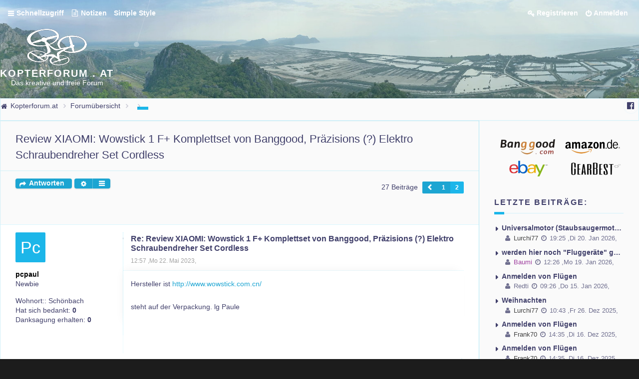

--- FILE ---
content_type: text/html; charset=UTF-8
request_url: https://kopterforum.at/viewtopic.php?f=48&t=5035&p=88491&sid=cbdd16fe316d4277384b4c16f598b842
body_size: 10541
content:
<!DOCTYPE html>
<html id="eles" lang="de">
<head>

<meta charset="utf-8" />
<meta http-equiv="X-UA-Compatible" content="IE=edge">
<meta name="viewport" content="width=device-width, initial-scale=1" />

        <!-- App Indexing for Google Search -->
        <link href="android-app://com.quoord.tapatalkpro.activity/tapatalk/kopterforum.at/?ttfid=1064166&location=post&fid=48&tid=5035&page=1&perpage=25&pid=88491&channel=google-indexing" rel="alternate" />
        <link href="ios-app://307880732/tapatalk/kopterforum.at/?ttfid=1064166&location=post&fid=48&tid=5035&page=1&perpage=25&pid=88491&channel=google-indexing" rel="alternate" />
        
        <link href="./mobiquo/smartbanner/manifest.json" rel="manifest">
        
        <meta name="apple-itunes-app" content="app-id=307880732, affiliate-data=at=10lR7C, app-argument=tapatalk://kopterforum.at/?ttfid=1064166&location=post&fid=48&tid=5035&page=1&perpage=25&pid=88491" />
        
<title>Review XIAOMI: Wowstick 1 F+ Komplettset von Banggood, Präzisions (?) Elektro Schraubendreher Set Cordless - Seite 2 - KOPTERFORUM . AT</title>

	<link rel="alternate" type="application/atom+xml" title="Feed - KOPTERFORUM . AT" href="/app.php/feed?sid=8eb5971bafa62f2f45f74b2267596fed">			<link rel="alternate" type="application/atom+xml" title="Feed - Neue Themen" href="/app.php/feed/topics?sid=8eb5971bafa62f2f45f74b2267596fed">	<link rel="alternate" type="application/atom+xml" title="Feed - Aktive Themen" href="/app.php/feed/topics_active?sid=8eb5971bafa62f2f45f74b2267596fed">			
	<link rel="canonical" href="https://kopterforum.at/viewtopic.php?t=5035&amp;start=25">


<link href="./styles/eles/theme/bootstrap.css?assets_version=698" rel="stylesheet" />




<link href="./styles/eles/theme/stylesheet.css?assets_version=698" rel="stylesheet">



<!--[if lte IE 9]>
	<link href="./styles/eles/theme/ie.css?assets_version=698" rel="stylesheet">
	<script src="//oss.maxcdn.com/libs/html5shiv/3.7.0/html5shiv.js"></script>
	<script src="//oss.maxcdn.com/libs/respond.js/1.4.2/respond.min.js"></script>
<![endif]-->

<link href="https://fonts.googleapis.com/css?family=Open+Sans:400,300,400italic,600,700,800" rel="stylesheet" type="text/css">


<link
  href="./styles/eles/theme/images/favicon.png?assets_version=698"
  rel="shortcut icon">



  
<link href="./ext/bb3mobi/lastpostavatar/styles/all/theme/lastpostavatar.css?assets_version=698" rel="stylesheet" media="screen" />
<link href="./ext/eles/coreframe/styles/eles/theme/colors.css.php?theme=light&amp;primary=rgba%280%2C+154%2C+205%2C+0.89%29&amp;accent=rgba%281%2C+147%2C+195%2C+0.85%29&amp;text=rgb%2865%2C+64%2C+107%29&amp;textalt=rgb%28255%2C+255%2C+255%29&amp;border=rgba%280%2C+190%2C+240%2C+0.16%29&amp;white=rgb%28255%2C+255%2C+255%29&amp;black=rgb%2871%2C+74%2C+63%29&amp;assets_version=698" rel="stylesheet" media="screen" />
<link href="./ext/gfksx/ThanksForPosts/styles/prosilver/theme/thanks.css?assets_version=698" rel="stylesheet" media="screen" />


<style id="c-dyncss" type="text/css" media="screen">


body {
   font-size: 85%;    font-family: Arial; }

  h1, h2, h3, h4, h5, .header { font-family: Arial; }


  body { padding: 0; }
  #wrap {
    max-width: none;
    margin: 0;
  }
      .container { width: 100%; }
  


  #page-header .header-bg {
    background-image: url('../icons1/banner6.jpg');
    opacity: 0.9;
  }

Style Code Banner Hintergrundfarbe:
#page-header {
  background: #a5b2c6;
}
@media (min-width: 992px) { .section-index .inner.header-offset { position: static; margin-bottom: 0; background: transparent; }   
  .section-index .navbar.top .inner { top: 0 } 
  .section-index .header-offset-shadow { display: none } 
  .section-index .masthead > .inner { padding: 5px 0px 5px; } } 
#leavesearch + .forabg { margin-bottom: 5px } 
#leavesearch + .forabg { padding: 6px 6px 0px; } 
#leavesearch + .forabg ul.topiclist li.header { display: none; } a.elonw:after { content: none } 
#page-footer { background: inherit; color: inherit; } 
#page-footer a { color: inherit; } .endbar { background: transparent; } 
#eles .section-index .masthead > .inner { padding: 0; }
ul.topiclist li.row dl
{
    padding: 10px 0;
}

{
    top: 0px;
}
/* Masthead ist wichtig sonst ist Header unterschiedlich gross)*/
.masthead {
  padding: 0;
}
.masthead .inner {
  padding: 0;
}

#site-description .logo {
  padding: 5px 0;
}
.search-header {
  margin: 30px 0;
}
/* ThksforPostFix*/
.post-buttons li a.button.button-icon-only { background-color: transparent; box-shadow: none; }
.icon.fa-fw.fa-thumbs-o-up, .icon.fa-fw.fa-recycle, i.icon.fa-star, i.icon.fa-star-half-o, i.icon.fa-star-o {
    display: inline-block;
    font-weight: normal;
    font-style: normal;
    font-variant: normal;
    font-family: FontAwesome;
    font-size: 14px;
    line-height: 1;
    text-rendering: auto;
	width: 1.28571429em;
	text-align: center;
	color: #272626;

</style>

<script type="text/javascript">
  document.documentElement.className = 'js';
</script>
					<script>
			(function(i,s,o,g,r,a,m){i['GoogleAnalyticsObject']=r;i[r]=i[r]||function(){
			(i[r].q=i[r].q||[]).push(arguments)},i[r].l=1*new Date();a=s.createElement(o),
			m=s.getElementsByTagName(o)[0];a.async=1;a.src=g;m.parentNode.insertBefore(a,m)
			})(window,document,'script','//www.google-analytics.com/analytics.js','ga');

			ga('create', 'UA-65950544-2', 'auto');
									ga('send', 'pageview');
		</script>
	
</head>

<body id="phpbb" class="nojs notouch section-viewtopic ltr   light full">
<div id="wrap">
	<a id="top" class="anchor" accesskey="t"></a>

	<header id="page-header">
		<div id="navbar-main" class="topbar" data-scroll-header>
  <div class="inner">
    <ul id="nav-main" class="linklist bulletin" role="menubar">

	<li id="quick-links" class="small-icon responsive-menu dropdown-container hidden" data-skip-responsive="true">
		<a href="#" class="responsive-menu-link dropdown-trigger">Schnellzugriff</a>
		<div class="dropdown hidden">
			<div class="pointer"><div class="pointer-inner"></div></div>
			<ul class="dropdown-contents" role="menu">
				
				
								<li class="separator"></li>

									<li class="small-icon icon-faq"><a href="/app.php/help/faq?sid=8eb5971bafa62f2f45f74b2267596fed" rel="help" title="Häufig gestellte Fragen" role="menuitem">FAQ</a></li>
				
				<li><a href="/app.php/toplist?sid=8eb5971bafa62f2f45f74b2267596fed"  role="menuitem"><i class="icon fa-star fa-fw" aria-hidden="true"></i><span>Beitragstopliste</span></a></li><li><a href="/app.php/thankslist?sid=8eb5971bafa62f2f45f74b2267596fed"  role="menuitem"><i class="icon fa-thumbs-o-up fa-fw" aria-hidden="true"></i><span>Liste der Danksagungen</span></a></li>	<li>
		<a href="/app.php/notes?sid=8eb5971bafa62f2f45f74b2267596fed" role="menuitem">
			<i class="icon fa-sticky-note-o fa-fw icon-gray" aria-hidden="true"></i><span>gespeicherte Notizen:</span>
		</a>
	</li>
			</ul>
		</div>
	</li>

	
		<li class="small-icon menu-item mi-notizen" data-last-responsive="true">
		<a href="/app.php/notes" title="Notizen" role="menuitem">
						<i class="fa fa-file-text-o"></i>
						Notizen
		</a>
	</li>
		<li class="small-icon menu-item mi-simple-style" data-last-responsive="true">
		<a href="https://kopterforum.at/index.php?style=28" title="Simple Style" role="menuitem">
						Simple Style
		</a>
	</li>
	
	
			<li class="small-icon icon-logout rightside"  data-skip-responsive="true"><a href="./ucp.php?mode=login&amp;redirect=viewtopic.php%3Ff%3D48%26p%3D88491%26t%3D5035&amp;sid=8eb5971bafa62f2f45f74b2267596fed" title="Anmelden" accesskey="x" role="menuitem">Anmelden</a></li>
					<li class="small-icon icon-register rightside" data-skip-responsive="true"><a href="./ucp.php?mode=register&amp;sid=8eb5971bafa62f2f45f74b2267596fed" role="menuitem">Registrieren</a></li>
					</ul>
  </div>
</div>

<div class="masthead" role="banner">
  <div class="inner   header-offset-size">

    <div id="site-description">
      <a id="logo" class="logo" href="https://kopterforum.at/" title="Kopterforum.at">
                  <img src="./styles/eles/theme/images/kopterforum_logo.png" alt="KOPTERFORUM . AT logo.">
                          <h1>KOPTERFORUM . AT</h1>
          <p>Das kreative und freie Forum</p>
              </a>
      <p class="skiplink"><a href="#start_here">Zum Inhalt</a></p>
    </div>

          </div>

    <div class="navbar top" role="navigation">
    <div class="inner  header-offset-nav">
      <ul id="nav-breadcrumbs" class="linklist navlinks has-social-links" role="menubar">
      <li class="small-icon icon-home breadcrumbs">
    <span class="crumb" itemtype="http://data-vocabulary.org/Breadcrumb" itemscope=""><a href="https://kopterforum.at/" data-navbar-reference="home" itemprop="url"><span itemprop="title">Kopterforum.at</span></a></span>        <span class="crumb" itemtype="http://data-vocabulary.org/Breadcrumb" itemscope=""><a href="./index.php?sid=8eb5971bafa62f2f45f74b2267596fed" accesskey="h" data-navbar-reference="index" itemprop="url"><span itemprop="title">Forumübersicht</span></a></span>
                <span class="crumb" itemtype="http://data-vocabulary.org/Breadcrumb" itemscope="" data-forum-id="17"><a href="" itemprop="url"><span itemprop="title"></span></a></span>
                      <span class="crumb" itemtype="http://data-vocabulary.org/Breadcrumb" itemscope="" data-forum-id="48"><a href="" itemprop="url"><span itemprop="title"></span></a></span>
                </li>
  
  </ul>

  <ul class="social-links col-xs-4">
            <li id="social-link-facebook">
        <a href="https://www.facebook.com/kopterforum.at/" title="Kopterforum.at FB Group">
                      <i class="fa fa-facebook-official"></i>
                  </a>
    </li>
                                                              </ul>
    </div>
  </div>

      <div id="header-vfx"></div>
        <div class="header-bg"></div>
  </div>

	</header>

	
<section class="main  sided">
<div class="inner header-offset">

<div id="page-body-wrapper" role="main" class="col-sm-9 leftside">

	<a id="start_here" class="anchor"></a>

	<div id="page-body" role="main">
		
		<div class="top-block">
	<div class="inner"></div>
</div>


<h2 class="topic-title"><a href="./viewtopic.php?t=5035&amp;start=25&amp;sid=8eb5971bafa62f2f45f74b2267596fed">Review XIAOMI: Wowstick 1 F+ Komplettset von Banggood, Präzisions (?) Elektro Schraubendreher Set Cordless</a></h2>
<!-- NOTE: remove the style="display: none" when you want to have the forum description on the topic body -->



<div class="action-bar top">

	<div class="buttons">
		
			<a href="./posting.php?mode=reply&amp;t=5035&amp;sid=8eb5971bafa62f2f45f74b2267596fed" class="button icon-button reply-icon" title="Antwort erstellen">
			Antworten		</a>
	
			</div>

		<div class="dropdown-container dropdown-button-control topic-tools">
		<span title="Themen-Optionen" class="button icon-button tools-icon dropdown-trigger dropdown-select"></span>
		<div class="dropdown hidden">
			<div class="pointer"><div class="pointer-inner"></div></div>
			<ul class="dropdown-contents">
																								<li class="small-icon icon-print"><a href="./viewtopic.php?t=5035&amp;start=25&amp;sid=8eb5971bafa62f2f45f74b2267596fed&amp;view=print" title="Druckansicht" accesskey="p">Druckansicht</a></li>							</ul>
		</div>
	</div>
	
	
			<div class="pagination">
			27 Beiträge
							<ul>
		<li class="previous"><a href="./viewtopic.php?t=5035&amp;sid=8eb5971bafa62f2f45f74b2267596fed" rel="prev" role="button"><dfn>Vorherige</dfn></a></li>
			<li><a href="./viewtopic.php?t=5035&amp;sid=8eb5971bafa62f2f45f74b2267596fed" role="button">1</a></li>
			<li class="active"><span>2</span></li>
	</ul>
					</div>
		</div>




			<div id="p88490" class="post has-profile bg2 profile-left">
		<div class="inner">

		<dl class="postprofile" id="profile88490">
			<dt class="has-profile-rank no-avatar">
				<div class="avatar-container">
					<div class="avatar auto-avatar">
      <a href="./memberlist.php?mode=viewprofile&amp;u=4430&amp;sid=8eb5971bafa62f2f45f74b2267596fed">
      <div class="img ">pc</div>
    </a>
  </div>
														</div>
								<a href="./memberlist.php?mode=viewprofile&amp;u=4430&amp;sid=8eb5971bafa62f2f45f74b2267596fed" style="color: #000000;" class="username-coloured">pcpaul</a>							</dt>

						<dd class="profile-rank">Newbie</dd>			
			
			
												<dd class="profile-custom-field profile-phpbb_location"><strong>Wohnort::</strong> Schönbach</dd>
									<dd class="profile-posts" data-user-give-id="4430">
    <strong>Hat sich bedankt:</strong>
    <a href="/app.php/thankslist/givens/4430/true?sid=8eb5971bafa62f2f45f74b2267596fed">0</a>
</dd>
<dd class="profile-posts" data-user-receive-id="4430">
    <strong>Danksagung erhalten:</strong>
    <a href="/app.php/thankslist/givens/4430/false?sid=8eb5971bafa62f2f45f74b2267596fed">0</a>
</dd>

			
			<div class="profile-meta">
				<dd class="profile-posts">Beiträge: 3</dd>				<dd class="profile-joined"><strong>Registriert:</strong> 11:40 ,Mo 22. Mai 2023,</dd>							</div>

			
		</dl>

		<div class="postbody">
						<div id="post_content88490">

						<a class="permalink" href="./viewtopic.php?p=88490&amp;sid=8eb5971bafa62f2f45f74b2267596fed#p88490"><span class="imageset icon_post_target" title="Beitrag">Beitrag</span></a>			<h3 class="first"><a href="#p88490" data-scroll>Re: Review XIAOMI: Wowstick 1 F+ Komplettset von Banggood, Präzisions (?) Elektro Schraubendreher Set Cordless</a></h3>

													<ul class="post-buttons">
																																									<li>
							<a href="./posting.php?mode=quote&amp;p=88490&amp;sid=8eb5971bafa62f2f45f74b2267596fed" title="Mit Zitat antworten" class="button icon-button quote-icon"><span>Zitat</span></a>
						</li>
														</ul>
							
						<p class="author">
				12:57 ,Mo 22. Mai 2023,
			</p>
			
			
			
			<div class="content">Hersteller ist <a href="http://www.wowstick.com.cn/" class="postlink">http://www.wowstick.com.cn/</a> <br>
<br>
steht auf der Verpackung. lg Paule</div>

			
									
						<div id='list_thanks88490'>
	</div>
<div id='div_post_reput88490'>
	</div>
			
						</div>

		</div>

				<div class="back2top"><a href="#top" class="top" title="Nach oben">Nach oben</a></div>
		
		</div>
	</div>

				<div id="p88491" class="post has-profile bg1 profile-left">
		<div class="inner">

		<dl class="postprofile" id="profile88491">
			<dt class="has-profile-rank has-avatar">
				<div class="avatar-container">
																<a href="./memberlist.php?mode=viewprofile&amp;u=49&amp;sid=8eb5971bafa62f2f45f74b2267596fed" class="avatar "><img class="avatar" src="./download/file.php?avatar=49_1444082200.gif" width="90" height="52" alt="Benutzeravatar" /></a>														</div>
								<a href="./memberlist.php?mode=viewprofile&amp;u=49&amp;sid=8eb5971bafa62f2f45f74b2267596fed" style="color: #800080;" class="username-coloured">DeWe</a>							</dt>

						<dd class="profile-rank">Forumskönig</dd>			
			
			
												<dd class="profile-custom-field profile-phpbb_location"><strong>Wohnort::</strong> München</dd>
									<dd class="profile-posts" data-user-give-id="49">
    <strong>Hat sich bedankt:</strong>
    <a href="/app.php/thankslist/givens/49/true?sid=8eb5971bafa62f2f45f74b2267596fed">25 Mal</a>
</dd>
<dd class="profile-posts" data-user-receive-id="49">
    <strong>Danksagung erhalten:</strong>
    <a href="/app.php/thankslist/givens/49/false?sid=8eb5971bafa62f2f45f74b2267596fed">471 Mal</a>
</dd>

			
			<div class="profile-meta">
				<dd class="profile-posts">Beiträge: 10167</dd>				<dd class="profile-joined"><strong>Registriert:</strong> 13:36 ,Mo 27. Jul 2015,</dd>							</div>

			
		</dl>

		<div class="postbody">
						<div id="post_content88491">

						<a class="permalink" href="./viewtopic.php?p=88491&amp;sid=8eb5971bafa62f2f45f74b2267596fed#p88491"><span class="imageset icon_post_target" title="Beitrag">Beitrag</span></a>			<h3 ><a href="#p88491" data-scroll>Re: Review XIAOMI: Wowstick 1 F+ Komplettset von Banggood, Präzisions (?) Elektro Schraubendreher Set Cordless</a></h3>

													<ul class="post-buttons">
																																									<li>
							<a href="./posting.php?mode=quote&amp;p=88491&amp;sid=8eb5971bafa62f2f45f74b2267596fed" title="Mit Zitat antworten" class="button icon-button quote-icon"><span>Zitat</span></a>
						</li>
														</ul>
							
						<p class="author">
				19:57 ,Mo 22. Mai 2023,
			</p>
			
			
			
			<div class="content">Das Ganze ist wohl ein Branding von Xiaomi: <br>
<a href="https://xiaomipedia.com/en/p/wowstick-lithium-precision-screwdriver/" class="postlink">https://xiaomipedia.com/en/p/wowstick-l ... rewdriver/</a><br>
<br>
Vermutlich so ähnlich wie es Harma hier in Deutschland macht. Hauptsache das Teil ist gut und funktioniert. Im Internet findet man den Stick auch vielfach unter Xiaomi Wowstick. </div>

			
									
						<div id='list_thanks88491'>
	</div>
<div id='div_post_reput88491'>
	</div>
			<div id="sig88491" class="signature"><strong class="text-strong">Gruß Dirk</strong></div>
						</div>

		</div>

				<div class="back2top"><a href="#top" class="top" title="Nach oben">Nach oben</a></div>
		
		</div>
	</div>

	

	<form id="viewtopic" method="post" action="./viewtopic.php?t=5035&amp;start=25&amp;sid=8eb5971bafa62f2f45f74b2267596fed">
	<fieldset class="display-options" style="margin-top: 0; ">
				<label>Beiträge der letzten Zeit anzeigen: <select name="st" id="st"><option value="0" selected="selected">Alle Beiträge</option><option value="1">1 Tag</option><option value="7">7 Tage</option><option value="14">2 Wochen</option><option value="30">1 Monat</option><option value="90">3 Monate</option><option value="180">6 Monate</option><option value="365">1 Jahr</option></select></label>
		<label>Sortiere nach <select name="sk" id="sk"><option value="a">Autor</option><option value="t" selected="selected">Erstellungsdatum</option><option value="s">Betreff</option></select></label> <label><select name="sd" id="sd"><option value="a" selected="selected">Aufsteigend</option><option value="d">Absteigend</option></select></label>
		<input type="submit" name="sort" value="Los" class="button2" />
			</fieldset>
	</form>

<div class="action-bar bottom">
	<div class="buttons">
		
			<a href="./posting.php?mode=reply&amp;t=5035&amp;sid=8eb5971bafa62f2f45f74b2267596fed" class="button icon-button reply-icon" title="Antwort erstellen">
			Antworten		</a>
	
			</div>

		<div class="dropdown-container dropdown-button-control topic-tools">
		<span title="Themen-Optionen" class="button icon-button tools-icon dropdown-trigger dropdown-select"></span>
		<div class="dropdown hidden">
			<div class="pointer"><div class="pointer-inner"></div></div>
			<ul class="dropdown-contents">
																								<li class="small-icon icon-print"><a href="./viewtopic.php?t=5035&amp;start=25&amp;sid=8eb5971bafa62f2f45f74b2267596fed&amp;view=print" title="Druckansicht" accesskey="p">Druckansicht</a></li>							</ul>
		</div>
	</div>

	
	
			<div class="pagination">
			27 Beiträge
							<ul>
		<li class="previous"><a href="./viewtopic.php?t=5035&amp;sid=8eb5971bafa62f2f45f74b2267596fed" rel="prev" role="button"><dfn>Vorherige</dfn></a></li>
			<li><a href="./viewtopic.php?t=5035&amp;sid=8eb5971bafa62f2f45f74b2267596fed" role="button">1</a></li>
			<li class="active"><span>2</span></li>
	</ul>
					</div>
		<div class="clear"></div>
</div>


	<p class="jumpbox-return"><a href="./viewforum.php?f=48&amp;sid=8eb5971bafa62f2f45f74b2267596fed" class="left-box arrow-left" accesskey="r">Zurück zu „Diverses: Leds, Stecker, Koffer, Positionsmelder usw.“</a></p>


	<div class="dropdown-container dropdown-container-right dropdown-up dropdown-left dropdown-button-control" id="jumpbox">
		<span title="Gehe zu" class="dropdown-trigger button dropdown-select">
			Gehe zu		</span>
		<div class="dropdown hidden">
			<div class="pointer"><div class="pointer-inner"></div></div>
			<ul class="dropdown-contents">
																			<li><a href="./viewforum.php?f=54&amp;sid=8eb5971bafa62f2f45f74b2267596fed" class="jump-link ">Allgemeines:</a></li>
																<li><a href="./viewforum.php?f=36&amp;sid=8eb5971bafa62f2f45f74b2267596fed" class="jump-link sub">Cheerson CX-20</a></li>
																<li><a href="./viewforum.php?f=53&amp;sid=8eb5971bafa62f2f45f74b2267596fed" class="jump-link sub">Flight Controller</a></li>
																<li><a href="./viewforum.php?f=35&amp;sid=8eb5971bafa62f2f45f74b2267596fed" class="jump-link sub">GPS/Kompass</a></li>
																<li><a href="./viewforum.php?f=38&amp;sid=8eb5971bafa62f2f45f74b2267596fed" class="jump-link sub">FPV+Funk</a></li>
																<li><a href="./viewforum.php?f=39&amp;sid=8eb5971bafa62f2f45f74b2267596fed" class="jump-link sub">Sonstiges Zubehör</a></li>
																<li><a href="./viewforum.php?f=103&amp;sid=8eb5971bafa62f2f45f74b2267596fed" class="jump-link ">§§ Rechtslage und Formelles</a></li>
																<li><a href="./viewforum.php?f=104&amp;sid=8eb5971bafa62f2f45f74b2267596fed" class="jump-link sub">Drohnenrecht im Detail</a></li>
																<li><a href="./viewforum.php?f=12&amp;sid=8eb5971bafa62f2f45f74b2267596fed" class="jump-link ">DJI Phantom /Inspire</a></li>
																<li><a href="./viewforum.php?f=93&amp;sid=8eb5971bafa62f2f45f74b2267596fed" class="jump-link ">DJI Mavic /Spark</a></li>
																<li><a href="./viewforum.php?f=64&amp;sid=8eb5971bafa62f2f45f74b2267596fed" class="jump-link ">Yuneec</a></li>
																<li><a href="./viewforum.php?f=101&amp;sid=8eb5971bafa62f2f45f74b2267596fed" class="jump-link ">Xiaomi</a></li>
																<li><a href="./viewforum.php?f=99&amp;sid=8eb5971bafa62f2f45f74b2267596fed" class="jump-link ">Parrot</a></li>
																<li><a href="./viewforum.php?f=8&amp;sid=8eb5971bafa62f2f45f74b2267596fed" class="jump-link ">Cheerson CX-20 + Quanum Nova</a></li>
																<li><a href="./viewforum.php?f=14&amp;sid=8eb5971bafa62f2f45f74b2267596fed" class="jump-link sub">CX-20 Kalibration, Settings +Wichtiges</a></li>
																<li><a href="./viewforum.php?f=56&amp;sid=8eb5971bafa62f2f45f74b2267596fed" class="jump-link sub">Downloads: Firmware Versionen + Parameter</a></li>
																<li><a href="./viewforum.php?f=63&amp;sid=8eb5971bafa62f2f45f74b2267596fed" class="jump-link ">Quadcopter allgemein</a></li>
																<li><a href="./viewforum.php?f=59&amp;sid=8eb5971bafa62f2f45f74b2267596fed" class="jump-link sub">CX-21 &amp; andere Musterkopter Sets</a></li>
																<li><a href="./viewforum.php?f=9&amp;sid=8eb5971bafa62f2f45f74b2267596fed" class="jump-link ">Hexacopter / Octocopter</a></li>
																<li><a href="./viewforum.php?f=31&amp;sid=8eb5971bafa62f2f45f74b2267596fed" class="jump-link ">FPV Racer - alle Typen</a></li>
																<li><a href="./viewforum.php?f=57&amp;sid=8eb5971bafa62f2f45f74b2267596fed" class="jump-link ">DJI Drohnen Zubehör</a></li>
																<li><a href="./viewforum.php?f=3&amp;sid=8eb5971bafa62f2f45f74b2267596fed" class="jump-link ">Syma , Hubsan + andere Einstiegs Quadcopterodelle</a></li>
																<li><a href="./viewforum.php?f=32&amp;sid=8eb5971bafa62f2f45f74b2267596fed" class="jump-link sub">Syma Quadcopter</a></li>
																<li><a href="./viewforum.php?f=21&amp;sid=8eb5971bafa62f2f45f74b2267596fed" class="jump-link sub">Hubsan Quadcopter</a></li>
																<li><a href="./viewforum.php?f=80&amp;sid=8eb5971bafa62f2f45f74b2267596fed" class="jump-link ">Tarot Ecke</a></li>
																<li><a href="./viewforum.php?f=46&amp;sid=8eb5971bafa62f2f45f74b2267596fed" class="jump-link ">FPV Flugzeuge</a></li>
																<li><a href="./viewforum.php?f=96&amp;sid=8eb5971bafa62f2f45f74b2267596fed" class="jump-link sub">Flächenflug - Allgemein</a></li>
																<li><a href="./viewforum.php?f=79&amp;sid=8eb5971bafa62f2f45f74b2267596fed" class="jump-link ">RC Cars</a></li>
																<li><a href="./viewforum.php?f=105&amp;sid=8eb5971bafa62f2f45f74b2267596fed" class="jump-link ">RC Heli</a></li>
																<li><a href="./viewforum.php?f=100&amp;sid=8eb5971bafa62f2f45f74b2267596fed" class="jump-link ">Boote</a></li>
																<li><a href="./viewforum.php?f=17&amp;sid=8eb5971bafa62f2f45f74b2267596fed" class="jump-link ">Zubehör Allgemein</a></li>
																<li><a href="./viewforum.php?f=11&amp;sid=8eb5971bafa62f2f45f74b2267596fed" class="jump-link sub">Software: Mission Planner und QGroundControl</a></li>
																<li><a href="./viewforum.php?f=83&amp;sid=8eb5971bafa62f2f45f74b2267596fed" class="jump-link sub">Cleanflight / INAV</a></li>
																<li><a href="./viewforum.php?f=94&amp;sid=8eb5971bafa62f2f45f74b2267596fed" class="jump-link sub">Flugsimulatoren</a></li>
																<li><a href="./viewforum.php?f=47&amp;sid=8eb5971bafa62f2f45f74b2267596fed" class="jump-link sub">Fernsteuerungen</a></li>
																<li><a href="./viewforum.php?f=10&amp;sid=8eb5971bafa62f2f45f74b2267596fed" class="jump-link sub">APM,Pixhawk,CC3D,Naze</a></li>
																<li><a href="./viewforum.php?f=65&amp;sid=8eb5971bafa62f2f45f74b2267596fed" class="jump-link sub">Propeller /Motoren /ESC</a></li>
																<li><a href="./viewforum.php?f=5&amp;sid=8eb5971bafa62f2f45f74b2267596fed" class="jump-link sub">FPV / OSD</a></li>
																<li><a href="./viewforum.php?f=60&amp;sid=8eb5971bafa62f2f45f74b2267596fed" class="jump-link sub">Antennen Allgemein</a></li>
																<li><a href="./viewforum.php?f=49&amp;sid=8eb5971bafa62f2f45f74b2267596fed" class="jump-link sub">GPS + Alternativen</a></li>
																<li><a href="./viewforum.php?f=24&amp;sid=8eb5971bafa62f2f45f74b2267596fed" class="jump-link sub">Akkus &amp; Ladetechnik</a></li>
																<li><a href="./viewforum.php?f=6&amp;sid=8eb5971bafa62f2f45f74b2267596fed" class="jump-link sub">Kameras &amp; Gimbal</a></li>
																<li><a href="./viewforum.php?f=48&amp;sid=8eb5971bafa62f2f45f74b2267596fed" class="jump-link sub">Diverses: Leds, Stecker, Koffer, Positionsmelder usw.</a></li>
																<li><a href="./viewforum.php?f=20&amp;sid=8eb5971bafa62f2f45f74b2267596fed" class="jump-link ">Diverses</a></li>
																<li><a href="./viewforum.php?f=42&amp;sid=8eb5971bafa62f2f45f74b2267596fed" class="jump-link sub">Elektronik + Bastlerecke Allgemein</a></li>
																<li><a href="./viewforum.php?f=13&amp;sid=8eb5971bafa62f2f45f74b2267596fed" class="jump-link sub">Smalltalk + div. Plauderei</a></li>
																<li><a href="./viewforum.php?f=91&amp;sid=8eb5971bafa62f2f45f74b2267596fed" class="jump-link subsub">Drohnen und FPV Szene Wien / Österreich (+Usertreffen)</a></li>
																<li><a href="./viewforum.php?f=92&amp;sid=8eb5971bafa62f2f45f74b2267596fed" class="jump-link subsub">Drohnen und FPV Szene Deutschland (+Usertreffen)</a></li>
																<li><a href="./viewforum.php?f=98&amp;sid=8eb5971bafa62f2f45f74b2267596fed" class="jump-link sub">Raspberry &amp;Co</a></li>
																<li><a href="./viewforum.php?f=44&amp;sid=8eb5971bafa62f2f45f74b2267596fed" class="jump-link sub">Mitgliedervorstellungen + Hobbys</a></li>
																<li><a href="./viewforum.php?f=27&amp;sid=8eb5971bafa62f2f45f74b2267596fed" class="jump-link sub">Videoecke - Quadcopter Clips + anderes</a></li>
																<li><a href="./viewforum.php?f=7&amp;sid=8eb5971bafa62f2f45f74b2267596fed" class="jump-link sub">Teilebörse</a></li>
																<li><a href="./viewforum.php?f=69&amp;sid=8eb5971bafa62f2f45f74b2267596fed" class="jump-link subsub">Tuning Landegestell für CX-20 /CX21 +DJI Phantom 2/3/4</a></li>
																<li><a href="./viewforum.php?f=70&amp;sid=8eb5971bafa62f2f45f74b2267596fed" class="jump-link subsub">Mobius/Runcam Gimbal</a></li>
																<li><a href="./viewforum.php?f=61&amp;sid=8eb5971bafa62f2f45f74b2267596fed" class="jump-link subsub">Chips&amp;Grips Antennen</a></li>
																<li><a href="./viewforum.php?f=95&amp;sid=8eb5971bafa62f2f45f74b2267596fed" class="jump-link subsub">Diverses Zubehör</a></li>
																<li><a href="./viewforum.php?f=52&amp;sid=8eb5971bafa62f2f45f74b2267596fed" class="jump-link subsub">Erledigte Angebote</a></li>
																<li><a href="./viewforum.php?f=40&amp;sid=8eb5971bafa62f2f45f74b2267596fed" class="jump-link subsubsub">Frank Schulze/ Concept Kopters</a></li>
																<li><a href="./viewforum.php?f=107&amp;sid=8eb5971bafa62f2f45f74b2267596fed" class="jump-link ">Produkttest</a></li>
																<li><a href="./viewforum.php?f=85&amp;sid=8eb5971bafa62f2f45f74b2267596fed" class="jump-link sub">Links</a></li>
										</ul>
		</div>
	</div>



			</div>
	<!-- page-body -->

	
</div>
<!-- #page-body-wrapper -->

<div id="page-sidebar" class="col-sm-3 rightside">
	
    <div class="widget widget-custom1">
        <div class="widget-body">
                  
  <center>
 <a href="https://www.banggood.com?p=J802191191640201502F&custlinkid=1617853"><img src="/icons1/afficons/banggood.png"alt="Banggood" /></a>
<a href="http://www.amazon.de/gp/search?ie=UTF8&camp=1638&creative=6742&index=toys&keywords=Quadcopter&linkCode=ur2&tag=kopterforumat-21"><img src="/icons1/afficons/amazon.png"alt="Amazon.de" /></a>
<a href="http://rover.ebay.com/rover/1/707-53477-19255-0/1?ff3=4&pub=5575147172&toolid=10001&campid=5337784835&customid=&mpre=http%3A%2F%2Fwww.ebay.de%2Fsch%2FZubeh%25C3%25B6r-%2F25923%2Fi.html%3F_nkw%3D%26_mPrRngCbx%3D1%26_udlo%3D%26_udhi%3D%26_sop%3D12%26clk_rvr_id%3D980974426388%26rmvSB%3Dtrue"><img src="/icons1/afficons/ebay.png"alt="Ebay.de" /> </a>
<a href="http://shrsl.com/?~avvs"><img src="/icons1/afficons/gearbest.png"alt="Gearbest" /></a>
<br>
    </div>
  </div>
  
    <div class="widget widget-recents">
          <h3 class="widget-title">Letzte Beiträge:</h3>
        <div class="widget-body">
                  
  <ul class="recents-list">
            <li class="recent-topic-item">
            <a href="./viewtopic.php?f=42&amp;t=6727&amp;p=90486&amp;sid=8eb5971bafa62f2f45f74b2267596fed#p90486"
               class="topic-link"
               title="von Lurchi77 &raquo; 19:25 ,Di 20. Jan 2026,">
                Universalmotor (Staubsaugermotor) Drehzahl regeln
            </a>
            <small class="metadata">
                <a href="./memberlist.php?mode=viewprofile&amp;u=998">
                    <i class="fa fa-user"></i>
                    <span style="color: #000000">Lurchi77</span>
                </a>

                <span class="time">
                    <i class="fa fa-clock-o"></i>
                    19:25 ,Di 20. Jan 2026,
                </span>
            </small>
        </li>
            <li class="recent-topic-item">
            <a href="./viewtopic.php?f=13&amp;t=6728&amp;p=90485&amp;sid=8eb5971bafa62f2f45f74b2267596fed#p90485"
               class="topic-link"
               title="von Baumi &raquo; 12:26 ,Mo 19. Jan 2026,">
                werden hier noch &quot;Fluggeräte&quot; gebaut und geflogen ??
            </a>
            <small class="metadata">
                <a href="./memberlist.php?mode=viewprofile&amp;u=51">
                    <i class="fa fa-user"></i>
                    <span style="color: #800080">Baumi</span>
                </a>

                <span class="time">
                    <i class="fa fa-clock-o"></i>
                    12:26 ,Mo 19. Jan 2026,
                </span>
            </small>
        </li>
            <li class="recent-topic-item">
            <a href="./viewtopic.php?f=103&amp;t=6719&amp;p=90479&amp;sid=8eb5971bafa62f2f45f74b2267596fed#p90479"
               class="topic-link"
               title="von Redti &raquo; 09:26 ,Do 15. Jan 2026,">
                Anmelden von Flügen
            </a>
            <small class="metadata">
                <a href="./memberlist.php?mode=viewprofile&amp;u=2600">
                    <i class="fa fa-user"></i>
                    <span style="color: #">Redti</span>
                </a>

                <span class="time">
                    <i class="fa fa-clock-o"></i>
                    09:26 ,Do 15. Jan 2026,
                </span>
            </small>
        </li>
            <li class="recent-topic-item">
            <a href="./viewtopic.php?f=13&amp;t=6726&amp;p=90475&amp;sid=8eb5971bafa62f2f45f74b2267596fed#p90475"
               class="topic-link"
               title="von Lurchi77 &raquo; 10:43 ,Fr 26. Dez 2025,">
                Weihnachten
            </a>
            <small class="metadata">
                <a href="./memberlist.php?mode=viewprofile&amp;u=998">
                    <i class="fa fa-user"></i>
                    <span style="color: #000000">Lurchi77</span>
                </a>

                <span class="time">
                    <i class="fa fa-clock-o"></i>
                    10:43 ,Fr 26. Dez 2025,
                </span>
            </small>
        </li>
            <li class="recent-topic-item">
            <a href="./viewtopic.php?f=103&amp;t=6725&amp;p=90473&amp;sid=8eb5971bafa62f2f45f74b2267596fed#p90473"
               class="topic-link"
               title="von Frank70 &raquo; 14:35 ,Di 16. Dez 2025,">
                Anmelden von Flügen
            </a>
            <small class="metadata">
                <a href="./memberlist.php?mode=viewprofile&amp;u=1718">
                    <i class="fa fa-user"></i>
                    <span style="color: #000000">Frank70</span>
                </a>

                <span class="time">
                    <i class="fa fa-clock-o"></i>
                    14:35 ,Di 16. Dez 2025,
                </span>
            </small>
        </li>
            <li class="recent-topic-item">
            <a href="./viewtopic.php?f=103&amp;t=6724&amp;p=90472&amp;sid=8eb5971bafa62f2f45f74b2267596fed#p90472"
               class="topic-link"
               title="von Frank70 &raquo; 14:35 ,Di 16. Dez 2025,">
                Anmelden von Flügen
            </a>
            <small class="metadata">
                <a href="./memberlist.php?mode=viewprofile&amp;u=1718">
                    <i class="fa fa-user"></i>
                    <span style="color: #000000">Frank70</span>
                </a>

                <span class="time">
                    <i class="fa fa-clock-o"></i>
                    14:35 ,Di 16. Dez 2025,
                </span>
            </small>
        </li>
            <li class="recent-topic-item">
            <a href="./viewtopic.php?f=103&amp;t=6723&amp;p=90471&amp;sid=8eb5971bafa62f2f45f74b2267596fed#p90471"
               class="topic-link"
               title="von Frank70 &raquo; 14:35 ,Di 16. Dez 2025,">
                Anmelden von Flügen
            </a>
            <small class="metadata">
                <a href="./memberlist.php?mode=viewprofile&amp;u=1718">
                    <i class="fa fa-user"></i>
                    <span style="color: #000000">Frank70</span>
                </a>

                <span class="time">
                    <i class="fa fa-clock-o"></i>
                    14:35 ,Di 16. Dez 2025,
                </span>
            </small>
        </li>
            <li class="recent-topic-item">
            <a href="./viewtopic.php?f=103&amp;t=6722&amp;p=90470&amp;sid=8eb5971bafa62f2f45f74b2267596fed#p90470"
               class="topic-link"
               title="von Frank70 &raquo; 14:35 ,Di 16. Dez 2025,">
                Anmelden von Flügen
            </a>
            <small class="metadata">
                <a href="./memberlist.php?mode=viewprofile&amp;u=1718">
                    <i class="fa fa-user"></i>
                    <span style="color: #000000">Frank70</span>
                </a>

                <span class="time">
                    <i class="fa fa-clock-o"></i>
                    14:35 ,Di 16. Dez 2025,
                </span>
            </small>
        </li>
            <li class="recent-topic-item">
            <a href="./viewtopic.php?f=103&amp;t=6721&amp;p=90469&amp;sid=8eb5971bafa62f2f45f74b2267596fed#p90469"
               class="topic-link"
               title="von Frank70 &raquo; 14:35 ,Di 16. Dez 2025,">
                Anmelden von Flügen
            </a>
            <small class="metadata">
                <a href="./memberlist.php?mode=viewprofile&amp;u=1718">
                    <i class="fa fa-user"></i>
                    <span style="color: #000000">Frank70</span>
                </a>

                <span class="time">
                    <i class="fa fa-clock-o"></i>
                    14:35 ,Di 16. Dez 2025,
                </span>
            </small>
        </li>
            <li class="recent-topic-item">
            <a href="./viewtopic.php?f=103&amp;t=6720&amp;p=90468&amp;sid=8eb5971bafa62f2f45f74b2267596fed#p90468"
               class="topic-link"
               title="von Frank70 &raquo; 14:34 ,Di 16. Dez 2025,">
                Anmelden von Flügen
            </a>
            <small class="metadata">
                <a href="./memberlist.php?mode=viewprofile&amp;u=1718">
                    <i class="fa fa-user"></i>
                    <span style="color: #000000">Frank70</span>
                </a>

                <span class="time">
                    <i class="fa fa-clock-o"></i>
                    14:34 ,Di 16. Dez 2025,
                </span>
            </small>
        </li>
            <li class="recent-topic-item">
            <a href="./viewtopic.php?f=42&amp;t=6462&amp;p=90466&amp;sid=8eb5971bafa62f2f45f74b2267596fed#p90466"
               class="topic-link"
               title="von Baumi &raquo; 17:53 ,Fr 5. Dez 2025,">
                Tapo WLAN Kamera ohne externe Antenne - Antenne montieren möglich ?
            </a>
            <small class="metadata">
                <a href="./memberlist.php?mode=viewprofile&amp;u=51">
                    <i class="fa fa-user"></i>
                    <span style="color: #800080">Baumi</span>
                </a>

                <span class="time">
                    <i class="fa fa-clock-o"></i>
                    17:53 ,Fr 5. Dez 2025,
                </span>
            </small>
        </li>
            <li class="recent-topic-item">
            <a href="./viewtopic.php?f=98&amp;t=6559&amp;p=90465&amp;sid=8eb5971bafa62f2f45f74b2267596fed#p90465"
               class="topic-link"
               title="von Baumi &raquo; 14:59 ,Fr 5. Dez 2025,">
                Rasperry Pi und Home Assistant
            </a>
            <small class="metadata">
                <a href="./memberlist.php?mode=viewprofile&amp;u=51">
                    <i class="fa fa-user"></i>
                    <span style="color: #800080">Baumi</span>
                </a>

                <span class="time">
                    <i class="fa fa-clock-o"></i>
                    14:59 ,Fr 5. Dez 2025,
                </span>
            </small>
        </li>
            <li class="recent-topic-item">
            <a href="./viewtopic.php?f=42&amp;t=6718&amp;p=90460&amp;sid=8eb5971bafa62f2f45f74b2267596fed#p90460"
               class="topic-link"
               title="von Lurchi77 &raquo; 09:24 ,Di 25. Nov 2025,">
                Bluetti AC180P Powerstation - mobile Stromversorgung und das Problem kein Fi
            </a>
            <small class="metadata">
                <a href="./memberlist.php?mode=viewprofile&amp;u=998">
                    <i class="fa fa-user"></i>
                    <span style="color: #000000">Lurchi77</span>
                </a>

                <span class="time">
                    <i class="fa fa-clock-o"></i>
                    09:24 ,Di 25. Nov 2025,
                </span>
            </small>
        </li>
            <li class="recent-topic-item">
            <a href="./viewtopic.php?f=13&amp;t=3903&amp;p=90455&amp;sid=8eb5971bafa62f2f45f74b2267596fed#p90455"
               class="topic-link"
               title="von Langob &raquo; 14:59 ,Do 13. Nov 2025,">
                Was habt ihr Heute so gemacht ?
            </a>
            <small class="metadata">
                <a href="./memberlist.php?mode=viewprofile&amp;u=2222">
                    <i class="fa fa-user"></i>
                    <span style="color: #">Langob</span>
                </a>

                <span class="time">
                    <i class="fa fa-clock-o"></i>
                    14:59 ,Do 13. Nov 2025,
                </span>
            </small>
        </li>
            <li class="recent-topic-item">
            <a href="./viewtopic.php?f=103&amp;t=6717&amp;p=90445&amp;sid=8eb5971bafa62f2f45f74b2267596fed#p90445"
               class="topic-link"
               title="von Redti &raquo; 22:50 ,Fr 7. Nov 2025,">
                DJI Mini 5 Pro und das Gewicht
            </a>
            <small class="metadata">
                <a href="./memberlist.php?mode=viewprofile&amp;u=2600">
                    <i class="fa fa-user"></i>
                    <span style="color: #">Redti</span>
                </a>

                <span class="time">
                    <i class="fa fa-clock-o"></i>
                    22:50 ,Fr 7. Nov 2025,
                </span>
            </small>
        </li>
    </ul>

    </div>
  </div>
  
    <div class="widget widget-custom2">
        <div class="widget-body">
                  
  <script type="text/javascript">amzn_assoc_ad_type ="responsive_search_widget"; amzn_assoc_tracking_id ="kopterforumat-21"; amzn_assoc_marketplace ="amazon"; amzn_assoc_region ="DE"; amzn_assoc_placement =""; amzn_assoc_search_type = "search_widget";amzn_assoc_width ="300"; amzn_assoc_height ="455"; amzn_assoc_default_search_category =""; amzn_assoc_default_search_key ="FPV";amzn_assoc_theme ="light"; amzn_assoc_bg_color ="FFFFFF"; </script><script src="//z-eu.amazon-adsystem.com/widgets/q?ServiceVersion=20070822&Operation=GetScript&ID=OneJS&WS=1&Marketplace=DE"></script>


<br><br>
    </div>
  </div>
  
    <div class="widget widget-infotabs">
        <div class="widget-body">
                  
  <!-- Nav tabs -->
<ul class="nav nav-tabs nav-justified" role="tablist">
  <li role="presentation" class="active">
    <a href="#c_sidebar_widgets-wtab-now" aria-controls="c_sidebar_widgets-wtab-now" role="tab" data-toggle="tab">
      <i class="fa fa-refresh"></i>
    </a>
  </li>
  <li role="presentation">
    <a href="#c_sidebar_widgets-wtab-stats" aria-controls="c_sidebar_widgets-wtab-stats" role="tab" data-toggle="tab">
      <i class="fa fa-bar-chart"></i>
    </a>
  </li>
  <li role="presentation">
    <a href="#c_sidebar_widgets-wtab-events" aria-controls="c_sidebar_widgets-wtab-events" role="tab" data-toggle="tab">
      <i class="fa fa-birthday-cake"></i>
    </a>
  </li>
</ul>

<!-- Tab panes -->
<div class="tab-content">
  <div role="tabpanel" class="tab-pane fade in active" id="c_sidebar_widgets-wtab-now">

    <div class="online-list">
      Insgesamt sind <strong>312</strong> Besucher online :: 3 sichtbare Mitglieder, 0 unsichtbare Mitglieder und 309 Gäste
      <hr />
      Mitglieder: <span style="color: #9E8DA7;" class="username-coloured">Ahrefs [Bot]</span>, <span style="color: #9E8DA7;" class="username-coloured">Bing [Bot]</span>, <span style="color: #9E8DA7;" class="username-coloured">Google [Bot]</span>
      <hr />
      <em>Der Besucherrekord liegt bei <strong>2443</strong> Besuchern, die am 15:05 ,Fr 17. Jan 2025, gleichzeitig online waren.</em>
    </div>

  </div>
  <div role="tabpanel" class="tab-pane fade" id="c_sidebar_widgets-wtab-stats">

    <div class="statistics">
      Beiträge insgesamt <strong>87535</strong>
      <br />
      Themen insgesamt <strong>6258</strong>
      <br />
      Mitglieder insgesamt <strong>1407</strong>
      <hr />
      Unser neuestes Mitglied: <strong><a href="./memberlist.php?mode=viewprofile&amp;u=5200&amp;sid=8eb5971bafa62f2f45f74b2267596fed" style="color: #000000;" class="username-coloured">Derekgaf</a></strong>
    </div>

  </div>
  <div role="tabpanel" class="events-list tab-pane fade" id="c_sidebar_widgets-wtab-events">

    <div class="events-wrapper">
              Heute hat kein Mitglied Geburtstag
          </div>

  </div>
</div>

    </div>
  </div>
  
    <div class="widget widget-custom3">
        <div class="widget-body">
                  
  <div align="left">

<br>

  <script async src="https://epnt.ebay.com/static/epn-smart-tools.js"></script>
  <div style="width:300; height:500;">
    <ins class="epn-placement" data-config-id="Konfigurations-ID"></ins>
</div>
  <ins class="epn-placement" data-config-id="5bf28e431c71ad7f9669b19a"></ins>
    </div>
  </div>
  </div>

</div><!-- .inner -->
<div class="header-offset-shadow"></div>
</section>
<!-- .main -->

	<footer id="page-footer" role="contentinfo">
		<div class="navbar bottom" role="navigation">
  <div class="inner">
  <ul id="nav-footer" class="linklist bulletin" role="menubar">
	<li class="small-icon icon-home breadcrumbs">
		<span class="crumb"><a href="https://kopterforum.at/" data-navbar-reference="home">Kopterforum.at</a></span>				<span class="crumb"><a href="./index.php?sid=8eb5971bafa62f2f45f74b2267596fed" data-navbar-reference="index">Forumübersicht</a></span>
			</li>
	
		<li class="rightside">Alle Zeiten sind <span title="Europa/Rom">UTC+01:00</span></li>
				<li class="small-icon icon-delete-cookies rightside"><a href="./ucp.php?mode=delete_cookies&amp;sid=8eb5971bafa62f2f45f74b2267596fed" data-ajax="true" data-refresh="true" role="menuitem">Alle Cookies löschen</a></li>
							</ul>
  </div>
</div>

<div class="footer-inner">

  <div class="row">
                      </div>

</div>

<div class="endbar">
  <div class="inner">
    
        <p class="copyright">
      Powered by <a href="https://www.phpbb.com/" target="_blank">phpBB</a>.
      Theming with <i class="fa fa-heart animate-pulse"></i> by
      <a href="http://www.gophpbb.com/eles" title="Eles - Responsive phpBB 3.1 Theme" target="_blank">Eles Theme</a>.
    </p>
              </div>
</div>

	</footer>

</div>
<!-- #wrap -->

<a href="#top" id="back2topMain" data-scroll><i class="fa fa-angle-up"></i></a>

<div class="modal-alert">
	<div id="darkenwrapper" class="darkenwrapper" data-ajax-error-title="AJAX-Fehler" data-ajax-error-text="Bei der Verarbeitung deiner Anfrage ist ein Fehler aufgetreten." data-ajax-error-text-abort="Der Benutzer hat die Anfrage abgebrochen." data-ajax-error-text-timeout="Bei deiner Anfrage ist eine Zeitüberschreitung aufgetreten. Bitte versuche es erneut." data-ajax-error-text-parsererror="Bei deiner Anfrage ist etwas falsch gelaufen und der Server hat eine ungültige Antwort zurückgegeben.">
		<div id="darken" class="darken">&nbsp;</div>
	</div>

	<div id="phpbb_alert" class="phpbb_alert" data-l-err="Fehler" data-l-timeout-processing-req="Bei der Anfrage ist eine Zeitüberschreitung aufgetreten.">
		<a href="#" class="alert_close"></a>
		<h3 class="alert_title">&nbsp;</h3><p class="alert_text"></p>
	</div>

	<div id="phpbb_confirm" class="phpbb_alert">
		<a href="#" class="alert_close"></a>
		<div class="alert_text"></div>
	</div>
</div>

<div class="hidden">
	<a id="bottom" class="anchor" accesskey="z"></a>
	</div>


<script src="./styles/eles/template/js/jquery.js?assets_version=698"></script>
<script src="./styles/eles/template/js/core.js?assets_version=698"></script>
<script src="./styles/eles/template/js/forum_fn.js?assets_version=698"></script>
<script src="./styles/eles/template/js/ajax.js?assets_version=698"></script>



<script>
(function($) {  // Avoid conflicts with other libraries

'use strict';

	phpbb.addAjaxCallback('reporttosfs', function(data) {
		if (data.postid !== "undefined") {
			$('#sfs' + data.postid).hide();
			phpbb.closeDarkenWrapper(5000);
		}
	});

})(jQuery);
</script>








<script src="./styles/eles/template/js/bootstrap.js?assets_version=698"></script>
<script src="./styles/eles/template/js/smooth-scroll.js?assets_version=698"></script>
<script src="./styles/eles/template/js/SmoothScroll.js?assets_version=698"></script>
<script src="./styles/eles/template/js/particles.js?assets_version=698"></script>
<script src="./styles/eles/template/js/scripts.js?assets_version=698"></script>


<script id="c-dynjs" type="text/javascript">
  Eles.props.headerVfx.configFile = './styles/eles/template/js/vfxconfig.json';
</script>


</body>
</html>


--- FILE ---
content_type: text/html; charset=utf-8
request_url: https://epnt.ebay.de/placement?st=ACTIVE&cpid=5337784835&l=300x750&ft=Open%20Sans%2C%20sans-serif%3B&tc=%2302A2AC&clp=true&mi=10&k=Drohne%2C%20FPV%2C%20RC&ctids=0&mkpid=EBAY-DE&ur=false&cts=false&sf=false&pid=1769470699101-0-1338273&ad_v=2
body_size: 15657
content:
<!DOCTYPE html><html><head><script>parent.postMessage({"type":0,"data":{"beaconURL":""},"id":"1769470699101-0-1338273"}, '*')</script><script src="https://epnt.ebay.com/static/placement.js"></script><style>
/**
 * Reset styles
 */
html, body, div, span, applet, object, iframe,
h1, h2, h3, h4, h5, h6, p, blockquote, pre,
a, abbr, acronym, address, big, cite, code,
del, dfn, em, img, ins, kbd, q, s, samp,
small, strike, strong, sub, sup, tt, var,
b, u, i, center,
dl, dt, dd, ol, ul, li,
fieldset, form, label, legend,
table, caption, tbody, tfoot, thead, tr, th, td,
article, aside, canvas, details, embed,
figure, figcaption, footer, header, hgroup,
menu, nav, output, ruby, section, summary,
time, mark, audio, video {
 margin: 0;
 padding: 0;
 border: 0;
 font-size: 100%;
 font: inherit;
 vertical-align: baseline;
}
/* HTML5 display-role reset for older browsers */
article, aside, details, figcaption, figure,
footer, header, hgroup, menu, nav, section {
 display: block;
}
body {
 line-height: 1;
}
ol, ul {
 list-style: none;
}
blockquote, q {
 quotes: none;
}
blockquote:before, blockquote:after,
q:before, q:after {
 content: '';
 content: none;
}
table {
 border-collapse: collapse;
 border-spacing: 0;
}

* {
  box-sizing: border-box;
}

@font-face {
  font-display: optional;
  font-family: "Market Sans";
  font-style: normal;
  font-weight: 400;
  src: url(https://ir.ebaystatic.com/cr/v/c1/market-sans/v1.0/MarketSans-Regular-WebS.eot);
  src: url(https://ir.ebaystatic.com/cr/v/c1/market-sans/v1.0/MarketSans-Regular-WebS.eot?#iefix) format('embedded-opentype'), url(https://ir.ebaystatic.com/cr/v/c1/market-sans/v1.0/MarketSans-Regular-WebS.woff2) format('woff2'), url(https://ir.ebaystatic.com/cr/v/c1/market-sans/v1.0/MarketSans-Regular-WebS.woff) format('woff'), url(https://ir.ebaystatic.com/cr/v/c1/market-sans/v1.0/MarketSans-Regular-WebS.ttf) format('truetype'), url(https://ir.ebaystatic.com/cr/v/c1/market-sans/v1.0/MarketSans-Regular-WebS.svg#MarketSans-Regular-WebS) format('svg')
}

@font-face {
  font-display: optional;
  font-family: "Market Sans";
  font-style: normal;
  font-weight: 700;
  src: url(https://ir.ebaystatic.com/cr/v/c1/market-sans/v1.0/MarketSans-SemiBold-WebS.eot);
  src: url(https://ir.ebaystatic.com/cr/v/c1/market-sans/v1.0/MarketSans-SemiBold-WebS.eot?#iefix) format('embedded-opentype'), url(https://ir.ebaystatic.com/cr/v/c1/market-sans/v1.0/MarketSans-SemiBold-WebS.woff2) format('woff2'), url(https://ir.ebaystatic.com/cr/v/c1/market-sans/v1.0/MarketSans-SemiBold-WebS.woff) format('woff'), url(https://ir.ebaystatic.com/cr/v/c1/market-sans/v1.0/MarketSans-SemiBold-WebS.ttf) format('truetype'), url(https://ir.ebaystatic.com/cr/v/c1/market-sans/v1.0/MarketSans-SemiBold-WebS.svg#MarketSans-SemiBold-WebS) format('svg')
}

html,
body {
  width: 100%;
  height: 100%;
  color: #111820;
	font-size: .875rem;
	font-family: "Market Sans", Arial, sans-serif
}

/**
 * Shared CSS between all layouts
 */

.ad-units-main {
  position: relative;
  background: #fff;
  padding-top: 42px;
  padding-left: 18px;
  padding-right: 18px;
}

/**
 *  position: relative is require for perfect-scrollbar
 */
.ad-units {
  position: relative;
}

.ad-units__logo {
  position: absolute;
  top: 10px;
  right: 18px;
}

.ad-units__adtext {
  position: absolute;
  top: 10px;
  left: 18px;
  height: 18px;
  font-size: 12px;
  font-weight: bold;
  line-height: 1.5;
  letter-spacing: normal;
  color: #767676;
}

.ad-unit__img-container {
  background: #fff;
  display: block;
  width: 84px;
  height: 80px;
  align-items: center;
  justify-content: center;
  display: flex;
}

.ad-unit__img {
  max-width: 84px;
  max-height: 80px;
}

.ad-unit__title {
  display: block;
  font-size: 12px;
  font-weight: bold;
  font-style: normal;
  font-stretch: normal;
  line-height: 1.5;
  letter-spacing: normal;
  color: #151e27;
  overflow: hidden;
  text-overflow: ellipsis;
  text-decoration: none;
  -webkit-box-orient: vertical;
  -webkit-line-clamp: 2;
  white-space: normal;
}

.ad-unit__price {
  height: 20px;
  font-size: 14px;
  font-weight: bold;
  font-style: normal;
  font-stretch: normal;
  line-height: 1.43;
  letter-spacing: normal;
  color: #151e27;
}

.ad-unit__free-shipping {
  height: 14px;
  font-size: 10px;
  font-weight: bold;
  font-style: normal;
  font-stretch: normal;
  line-height: 1.4;
  letter-spacing: normal;
  color: #767676;
  -webkit-font-smoothing: antialiased;
}

.ad-unit__bup,
.ad-unit__eek {
  display: block;
  font-size: 10px;
  color: #151e27;
  font-weight: bold;
}

/**
 *  Landscape & Square
 */
.ad-units-main--landscape {
  width: 100%;
  height: 220px;
}

.ad-units-main--landscape .ad-units {
  white-space: nowrap;
  display: flex;
  position: relative;
  overflow-x: auto;
  height: 178px;
}

.ad-units-main--landscape .ad-unit {
  width: 112px;
  padding-right: 28px;
}

.ad-units-main--landscape .ad-unit__img-container {
  margin-bottom: 6px;
}

.ad-units-main--landscape .ad-unit__title {
  height: 36px;
  width: 84px;
  margin-bottom: 2px;
}

.ad-units-main--landscape .ad-unit__price {
  width: 84px;
}

.ad-units-main--landscape .ad-unit__free-shipping {
  width: 84px;
}

/**
 * Skyscraper & Square
 */
.ad-units-main--skyscraper .ad-units {
  height: 100%;
  overflow-y: auto;
}

.ad-units-main--skyscraper {
  width: 300px;
  height: 100%;
  padding-bottom: 18px;
}

.ad-units-main--square .ad-unit__img-container,
.ad-units-main--skyscraper .ad-unit__img-container {
  vertical-align: top;
  display: inline-block;
  margin-right: 6px;
}

.ad-units-main--square .ad-unit__info,
.ad-units-main--skyscraper .ad-unit__info {
  vertical-align: top;
  display: inline-block;
  width: 174px;
}
.ad-units-main--square .ad-unit,
.ad-units-main--skyscraper .ad-unit {
  padding-bottom: 20px;
}

.ad-units-main--square .ad-unit__title,
.ad-units-main--skyscraper .ad-unit__title {
  max-height: 36px;
  margin-bottom: 4px;
}

.ad-units--skyscraper .ad-unit__img-container {
  text-align: center;
}

/**
 * Square
 */
.ad-units-main--square {
}

.ad-units-main--square .ad-units {
  position: relative;
  width: 284px;
  height: 204px;
}

  </style><script type="text/javascript" data-inlinepayload="{&quot;nonce&quot;:&quot;&quot;,&quot;loggerProps&quot;:{&quot;serviceName&quot;:&quot;explorer&quot;,&quot;serviceConsumerId&quot;:&quot;urn:ebay-marketplace-consumerid:c81d6f26-6600-4e61-ac56-e1987122efc5&quot;,&quot;serviceVersion&quot;:&quot;explorer-0.0.2_20260120183010101&quot;,&quot;siteId&quot;:77,&quot;environment&quot;:&quot;production&quot;,&quot;captureUncaught&quot;:true,&quot;captureUnhandledRejections&quot;:true,&quot;endpoint&quot;:&quot;https://svcs.ebay.com/&quot;,&quot;pool&quot;:&quot;r1explorer43cont&quot;}}">(()=>{"use strict";const e={unstructured:{message:"string"},event:{kind:"string",detail:"string"},exception:{"exception.type":"string","exception.message":"string","exception.stacktrace":"string","exception.url":"string"}},t=JSON.parse('{"logs":"https://ir.ebaystatic.com/cr/ebay-rum/cdn-assets/logs.5b92558a43dffd30afb9.bundle.js","metrics":"https://ir.ebaystatic.com/cr/ebay-rum/cdn-assets/metrics.5b92558a43dffd30afb9.bundle.js"}');const r=async e=>{let r=2;const n=async()=>{let o;r--;try{o=await import(t[e])}catch(e){if(r>0)return console.error("@ebay/rum-web failed to lazy load module; retrying",e),n();throw console.error("@ebay/rum-web failed to lazy load module; fatal",e),e}return function(e,t){if("object"!=typeof(r=e)||null===r||Array.isArray(r)||e.key!==t||void 0===e.factory)throw new Error("Invalid module loaded");var r}(o,e),o};return n()},n=(e,t)=>{const r="undefined"!=typeof window?window.location.href:"/index.js";return{type:"exception","exception.context":t||"","exception.type":e?.name||"","exception.message":e?.message||"","exception.stacktrace":e?.stack||"","exception.url":r}},o=(e,t,n)=>{let o=!1;const i=[];let a=e=>{o?(e=>{console.warn("Logger failed initialization (see earlier error logs) — failed to send log: ",e)})(e):i.push(e)};return n({event:"Preload",value:a}),r("logs").then((r=>{const{factory:n}=r;return n(e,t)})).then((e=>{a=e,n({event:"Complete",value:a}),i.forEach((e=>a(e))),i.length=0})).catch((e=>{console.error(e.message),o=!0,n({event:"Error",value:e}),i.forEach((e=>a(e))),i.length=0})),t=>{((e,t)=>"shouldIgnore"in e&&void 0!==e.shouldIgnore?e.shouldIgnore(t):"ignoreList"in e&&void 0!==e.ignoreList&&((e,t)=>null!==Object.values(e).filter(Boolean).join(" ").match(t))(t,e.ignoreList))(e,t)||a(t)}},i=e=>({log:t=>e({type:"unstructured",message:t}),error:(t,r)=>e(n(t,r)),event:t=>e(t)}),a="@ebay/rum/request-status",s=Symbol.for("@ebay/rum/logger"),c=Symbol.for("@ebay/rum/meter"),l=e=>{window.dispatchEvent(new CustomEvent("@ebay/rum/ack-status",{detail:e}))};function u(e,t){!1===e&&new Error(`RUM_INLINE_ERR_CODE: ${t}`)}(t=>{const u=(()=>{let e={status:"Initialize"};const t=()=>l(e);return window.addEventListener(a,t),{updateInlinerState:t=>{e=t,l(e)},dispose:()=>window.removeEventListener(a,t)}})();try{const a=((t,r=(()=>{}))=>{if((e=>{if(!e.endpoint)throw new Error('Unable to initialize logger. "endpoint" is a required property in the input object.');if(!e.serviceName)throw new Error('Unable to initialize logger. "serviceName" is a required property in the input object.');if(e.customSchemas&&!e.namespace)throw new Error('Unable to initialize logger. "namespace" is a required property in the input object if you provide customeSchemas.')})(t),"undefined"==typeof window)return{...i((()=>{})),noop:!0};const a={...t.customSchemas,...e},s=o((e=>{return"ignoreList"in e?{...e,ignoreList:(t=e.ignoreList,new RegExp(t.map((e=>`(${e})`)).join("|"),"g"))}:e;var t})(t),a,r);return t.captureUncaught&&(e=>{window.addEventListener("error",(t=>{if(t.error instanceof Error){const r=n(t.error,"Uncaught Error Handler");e(r)}}))})(s),t.captureUnhandledRejections&&(e=>{window.addEventListener("unhandledrejection",(t=>{if(t.reason instanceof Error){const r=n(t.reason,"Unhandled Rejection Handler");e(r)}}))})(s),i(s)})(t.loggerProps,(e=>t=>{if("Error"===t.event)return((e,t)=>{e.updateInlinerState({status:"Failure",error:t.value})})(e,t);var r;e.updateInlinerState({status:(r=t.event,"Complete"===r?"Success":r),logger:i(t.value)})})(u));t.onLoggerLoad&&t.onLoggerLoad(a),window[s]=a,(async e=>{const{enableWebVitals:t,enableMetrics:n}=e.options??{};if(!t&&!n)return;const o=await(async e=>{try{const t=await r("metrics"),{factory:n}=t,{initializeWebVitals:o,initializeMeter:i}=n,{meter:a,flushAndShutdownOnce:s}=i(e);return e.options?.enableWebVitals&&o(a),{meter:a,flushAndShutdownOnce:s}}catch(e){return console.error("[initializeMeterAsync] Failed to initialize metrics:",e),null}})({...e.loggerProps,options:{enableWebVitals:t}}),i=null===o?new Error("initializeMeterAsync failed"):void 0;e.onMeterLoad?.(o,i),window[c]=o})(t)}catch(e){u.updateInlinerState({status:"Failure",error:e})}})({onLoggerLoad:()=>{},...(()=>{u(null!==document.currentScript,1);const e=document.currentScript.dataset.inlinepayload;return u(void 0!==e,2),JSON.parse(e)})()})})();</script></head><body><div class="ad-units-main ad-units-main--skyscraper"><p class="ad-units__adtext">Ad</p><img class="ad-units__logo" src="https://epnt.ebay.com/static/e-bay-logo-teal.png" alt="eBay"/><section id="ads-container" class="ad-units ad-units--skyscraper"><div class="ad-unit"><a class="ad-unit__img-container" href="https://www.ebay.de/itm/236501762044?_skw=Drohne%2C%20FPV%2C%20RC&amp;hash=item37109a7ffc%3Ag%3AMzkAAeSwysppLbpM&amp;amdata=enc%3AAQALAAAA8DZq0hFgvSYlgrFkWCFZ3z3DlMjq3xYZW9c98DkNkRAx8rdfK9UzAj854IzFvpr12y7uxOAYkBNJFizrKA1Jj2YvhnMD0QXNEO7eB4G3i7JvzTTNkF0snWgM9dGYo6kuVr6s4BkLg7cuNAtg%2BhKNlBYChL51mr0CkOEWNL8SJ%2FK9scnAkvvTyEICjrh1n4EhfaLDUS5YS6l0uGipdjOHBDIlkRwm%2B18o%2B9fhf5pYBWkDJ4o5ZTKE8yuItmumzbIVGcYO4w%2Bo5rZkAmzK0HdqC7aymlAvq%2BR4PLk5%2BJMEyVfpm58rZ2tvpyFEWJ4GJLucwQ%3D%3D&amp;mkcid=1&amp;mkrid=707-53477-19255-0&amp;siteid=77&amp;campid=5337784835&amp;customid=&amp;toolid=20003&amp;mkevt=1" target="_blank" rel="noopener noreferrer"><img class="ad-unit__img" src="https://i.ebayimg.com/images/g/MzkAAeSwysppLbpM/s-l225.jpg"/></a><div class="ad-unit__info"><a class="ad-unit__title" href="https://www.ebay.de/itm/236501762044?_skw=Drohne%2C%20FPV%2C%20RC&amp;hash=item37109a7ffc%3Ag%3AMzkAAeSwysppLbpM&amp;amdata=enc%3AAQALAAAA8DZq0hFgvSYlgrFkWCFZ3z3DlMjq3xYZW9c98DkNkRAx8rdfK9UzAj854IzFvpr12y7uxOAYkBNJFizrKA1Jj2YvhnMD0QXNEO7eB4G3i7JvzTTNkF0snWgM9dGYo6kuVr6s4BkLg7cuNAtg%2BhKNlBYChL51mr0CkOEWNL8SJ%2FK9scnAkvvTyEICjrh1n4EhfaLDUS5YS6l0uGipdjOHBDIlkRwm%2B18o%2B9fhf5pYBWkDJ4o5ZTKE8yuItmumzbIVGcYO4w%2Bo5rZkAmzK0HdqC7aymlAvq%2BR4PLk5%2BJMEyVfpm58rZ2tvpyFEWJ4GJLucwQ%3D%3D&amp;mkcid=1&amp;mkrid=707-53477-19255-0&amp;siteid=77&amp;campid=5337784835&amp;customid=&amp;toolid=20003&amp;mkevt=1" target="_blank" rel="noopener noreferrer">4DRC-V2 RC Quadcopter Mini Drohne faltbare Flügel WIFI FPV mit Kamera Bundle Kit</a><p class="ad-unit__price">29,00 €</p><span class="ad-unit__free-shipping">Kostenloser Versand</span></div></div><div class="ad-unit"><a class="ad-unit__img-container" href="https://www.ebay.de/itm/176881030064?_skw=Drohne%2C%20FPV%2C%20RC&amp;hash=item292eee53b0%3Ag%3AfLoAAOSwnEdnwPwd&amp;amdata=enc%3AAQALAAAA8DZq0hFgvSYlgrFkWCFZ3z2OPNheIyQcn8zAJqijetwLxkhTqMX%2B7P0WcJPhzm4Esvoe%2B6c9GgMw%2FtsOYO%2BfUPSl2p8cbF82lWdwz%2FGvjosIiXcaTQ7hdTYkctMfcH29oNEy5TvNLtWQpTmWMFcBwiXCRKPLPAwmGtjKa66%2FG%2FvhU2SXPI1QDkzurx5w5sGWj7K5zsqlRuMHR76KrlhK2SZpQ1Tiq4L9ESnbnaYWV5H7UnL7SSrZiA%2FTSSgeLp6%2FJOdZK%2BVHUdJKfCIAAlhxb7sZHK5ldOChK9LsqD3Ix3Unk%2FEazcx6nNJTq%2BI5%2FobBrg%3D%3D&amp;mkcid=1&amp;mkrid=707-53477-19255-0&amp;siteid=77&amp;campid=5337784835&amp;customid=&amp;toolid=20003&amp;mkevt=1" target="_blank" rel="noopener noreferrer"><img class="ad-unit__img" src="https://i.ebayimg.com/images/g/fLoAAOSwnEdnwPwd/s-l225.jpg"/></a><div class="ad-unit__info"><a class="ad-unit__title" href="https://www.ebay.de/itm/176881030064?_skw=Drohne%2C%20FPV%2C%20RC&amp;hash=item292eee53b0%3Ag%3AfLoAAOSwnEdnwPwd&amp;amdata=enc%3AAQALAAAA8DZq0hFgvSYlgrFkWCFZ3z2OPNheIyQcn8zAJqijetwLxkhTqMX%2B7P0WcJPhzm4Esvoe%2B6c9GgMw%2FtsOYO%2BfUPSl2p8cbF82lWdwz%2FGvjosIiXcaTQ7hdTYkctMfcH29oNEy5TvNLtWQpTmWMFcBwiXCRKPLPAwmGtjKa66%2FG%2FvhU2SXPI1QDkzurx5w5sGWj7K5zsqlRuMHR76KrlhK2SZpQ1Tiq4L9ESnbnaYWV5H7UnL7SSrZiA%2FTSSgeLp6%2FJOdZK%2BVHUdJKfCIAAlhxb7sZHK5ldOChK9LsqD3Ix3Unk%2FEazcx6nNJTq%2BI5%2FobBrg%3D%3D&amp;mkcid=1&amp;mkrid=707-53477-19255-0&amp;siteid=77&amp;campid=5337784835&amp;customid=&amp;toolid=20003&amp;mkevt=1" target="_blank" rel="noopener noreferrer">Drohne mit Kamera HD 4K RC Faltbare FPV Wifi Live Übertragung Drohne Anfänger 2 </a><p class="ad-unit__price">109,90 €</p></div></div><div class="ad-unit"><a class="ad-unit__img-container" href="https://www.ebay.de/itm/176881033585?_skw=Drohne%2C%20FPV%2C%20RC&amp;hash=item292eee6171%3Ag%3AnSEAAOSw0tZnwPyd&amp;amdata=enc%3AAQALAAAA8DZq0hFgvSYlgrFkWCFZ3z0d646q7a502baZ6OnC6PpRwMrMhevDhavJaePyB9ALhuBvX%2BZRW%2BVsnlQ6AEU529xD%2FmOdbu%2BM3uT9pc0b9cdS5J7DxlCDSBEMp6G9t%2FjH0E%2BIz8LHh6VEzwhM5Q5QiF4PR2J8ImnavSr1Ykb39FUN5IOAdoP2BU7%2B2rIiK9eKpq4sKMqV6jDvGV55ejZ3smRAGH77a4tcbIUKo%2FJsI0MMepRBGyDfn9LwxV9QBgesbzEl5ObgtekBsR1zUh%2FesKdYDHw0L1LqxNy8%2B4GOlyyUI0Z9C4bWnjf%2BxMmVFzr8YA%3D%3D&amp;mkcid=1&amp;mkrid=707-53477-19255-0&amp;siteid=77&amp;campid=5337784835&amp;customid=&amp;toolid=20003&amp;mkevt=1" target="_blank" rel="noopener noreferrer"><img class="ad-unit__img" src="https://i.ebayimg.com/images/g/nSEAAOSw0tZnwPyd/s-l225.jpg"/></a><div class="ad-unit__info"><a class="ad-unit__title" href="https://www.ebay.de/itm/176881033585?_skw=Drohne%2C%20FPV%2C%20RC&amp;hash=item292eee6171%3Ag%3AnSEAAOSw0tZnwPyd&amp;amdata=enc%3AAQALAAAA8DZq0hFgvSYlgrFkWCFZ3z0d646q7a502baZ6OnC6PpRwMrMhevDhavJaePyB9ALhuBvX%2BZRW%2BVsnlQ6AEU529xD%2FmOdbu%2BM3uT9pc0b9cdS5J7DxlCDSBEMp6G9t%2FjH0E%2BIz8LHh6VEzwhM5Q5QiF4PR2J8ImnavSr1Ykb39FUN5IOAdoP2BU7%2B2rIiK9eKpq4sKMqV6jDvGV55ejZ3smRAGH77a4tcbIUKo%2FJsI0MMepRBGyDfn9LwxV9QBgesbzEl5ObgtekBsR1zUh%2FesKdYDHw0L1LqxNy8%2B4GOlyyUI0Z9C4bWnjf%2BxMmVFzr8YA%3D%3D&amp;mkcid=1&amp;mkrid=707-53477-19255-0&amp;siteid=77&amp;campid=5337784835&amp;customid=&amp;toolid=20003&amp;mkevt=1" target="_blank" rel="noopener noreferrer">Drohne mit Kamera 4K für Erwachsene GPS Drohne mit 3 Kameras Akkus FPV RC Quadro</a><p class="ad-unit__price">299,90 €</p></div></div><div class="ad-unit"><a class="ad-unit__img-container" href="https://www.ebay.de/itm/317759118623?_skw=Drohne%2C%20FPV%2C%20RC&amp;hash=item49fbeb5d1f%3Ag%3A09QAAeSwl6FpXVVq&amp;amdata=enc%3AAQALAAAA8DZq0hFgvSYlgrFkWCFZ3z2hVIZ%2FdxEHtoHxWKamKkWooRcd9O9wRtIE3zNwMeSsSlqrDoJOY%2FdFaVaFtv4%2Bw%2FD7i9s2Z1Wd7ZFPshBVm%2BLstqDmkSrTlpYpvvjldqmlwrQfMRZquwaXdQwYw%2Bf5m%2B3CGavHC8gaalrTjRh5MvQ5guz9B%2FxugTaBYHWbnST9s4rG%2FReFpXMoKFUuvmd8ArNRNHlP8aq32z7QaDPhSc0AaJNbhAx3aVXThs4iQIcXdZkNeO4NDk%2FFxUhEd0%2FfU%2BLC4HZWolfIKOJQy3b3z7RO9STAFRCUeC1pczqy%2BvBROA%3D%3D&amp;mkcid=1&amp;mkrid=707-53477-19255-0&amp;siteid=77&amp;campid=5337784835&amp;customid=&amp;toolid=20003&amp;mkevt=1" target="_blank" rel="noopener noreferrer"><img class="ad-unit__img" src="https://i.ebayimg.com/images/g/09QAAeSwl6FpXVVq/s-l225.jpg"/></a><div class="ad-unit__info"><a class="ad-unit__title" href="https://www.ebay.de/itm/317759118623?_skw=Drohne%2C%20FPV%2C%20RC&amp;hash=item49fbeb5d1f%3Ag%3A09QAAeSwl6FpXVVq&amp;amdata=enc%3AAQALAAAA8DZq0hFgvSYlgrFkWCFZ3z2hVIZ%2FdxEHtoHxWKamKkWooRcd9O9wRtIE3zNwMeSsSlqrDoJOY%2FdFaVaFtv4%2Bw%2FD7i9s2Z1Wd7ZFPshBVm%2BLstqDmkSrTlpYpvvjldqmlwrQfMRZquwaXdQwYw%2Bf5m%2B3CGavHC8gaalrTjRh5MvQ5guz9B%2FxugTaBYHWbnST9s4rG%2FReFpXMoKFUuvmd8ArNRNHlP8aq32z7QaDPhSc0AaJNbhAx3aVXThs4iQIcXdZkNeO4NDk%2FFxUhEd0%2FfU%2BLC4HZWolfIKOJQy3b3z7RO9STAFRCUeC1pczqy%2BvBROA%3D%3D&amp;mkcid=1&amp;mkrid=707-53477-19255-0&amp;siteid=77&amp;campid=5337784835&amp;customid=&amp;toolid=20003&amp;mkevt=1" target="_blank" rel="noopener noreferrer">DJI Avata 2 Fly More Combo | FPV Drohne Set NEU &amp; OVP | Goggles 3 &amp; RC Motion 3</a><p class="ad-unit__price">820,00 €</p></div></div><div class="ad-unit"><a class="ad-unit__img-container" href="https://www.ebay.de/itm/176881001218?_skw=Drohne%2C%20FPV%2C%20RC&amp;hash=item292eede302%3Ag%3AyNUAAOSwIS1nwPif&amp;amdata=enc%3AAQALAAAA8DZq0hFgvSYlgrFkWCFZ3z2t1A8ydwMrlqWl70yUOf1pABby5YjehZ1OkiXmFsTHuamRbyTr%2BVIeaHtZm8%2F5sJ5U5pXiia9dGHcBJ93df6PfRjaTRqPCeWpP4wefCFjBnFvBvl9wq%2BxGjKsb7NiUCECj6gZur43FhChTvtPUE5%2FCRowpuc2CDS6DKwQiohWee5ab6pV%2FT7X5Msn30FxMlljYSi8Xqth5MFTxi8Y26DUriyn%2F78bsXbbX4PSgA5TPUBcxc2WTEWCRANahLbILbqwgjuelqYBrbBtOvjguBQsRk5SFS9KuqJ0BJwDaz8%2BjLg%3D%3D&amp;mkcid=1&amp;mkrid=707-53477-19255-0&amp;siteid=77&amp;campid=5337784835&amp;customid=&amp;toolid=20003&amp;mkevt=1" target="_blank" rel="noopener noreferrer"><img class="ad-unit__img" src="https://i.ebayimg.com/images/g/yNUAAOSwIS1nwPif/s-l225.jpg"/></a><div class="ad-unit__info"><a class="ad-unit__title" href="https://www.ebay.de/itm/176881001218?_skw=Drohne%2C%20FPV%2C%20RC&amp;hash=item292eede302%3Ag%3AyNUAAOSwIS1nwPif&amp;amdata=enc%3AAQALAAAA8DZq0hFgvSYlgrFkWCFZ3z2t1A8ydwMrlqWl70yUOf1pABby5YjehZ1OkiXmFsTHuamRbyTr%2BVIeaHtZm8%2F5sJ5U5pXiia9dGHcBJ93df6PfRjaTRqPCeWpP4wefCFjBnFvBvl9wq%2BxGjKsb7NiUCECj6gZur43FhChTvtPUE5%2FCRowpuc2CDS6DKwQiohWee5ab6pV%2FT7X5Msn30FxMlljYSi8Xqth5MFTxi8Y26DUriyn%2F78bsXbbX4PSgA5TPUBcxc2WTEWCRANahLbILbqwgjuelqYBrbBtOvjguBQsRk5SFS9KuqJ0BJwDaz8%2BjLg%3D%3D&amp;mkcid=1&amp;mkrid=707-53477-19255-0&amp;siteid=77&amp;campid=5337784835&amp;customid=&amp;toolid=20003&amp;mkevt=1" target="_blank" rel="noopener noreferrer">Drohne mit Kamera HD 4K RC Faltbare FPV Wifi Live Übertragung Drohne Anfänger 2 </a><p class="ad-unit__price">89,90 €</p></div></div><div class="ad-unit"><a class="ad-unit__img-container" href="https://www.ebay.de/itm/236501759315?_skw=Drohne%2C%20FPV%2C%20RC&amp;hash=item37109a7553%3Ag%3A2L0AAeSwZzdpLbmT&amp;amdata=enc%3AAQALAAAA8DZq0hFgvSYlgrFkWCFZ3z0y9DRBpCYZTdk7s%2F0RRknvUSADJPgZ6LDOzvi4p%2BcNO2sjN%2FJ9pq6ZFjCEW0GduWmslOK5XYCdABqKSRYoJOTafLuATat6xroYOqE8zV5X11fBqJLZXdRwJ3CqaG3KgeQW0xKUKjvAbLVX46uPRu%2FWrQXghC%2FGJyToZQU6r6Nl7ycHeEL5x4Obdymazu6R5n3Sw%2Femna2MUQMtJ5GjrlWqkxqPUJFTNhXe5RmFeGCbIVWmIkiWhPbTFKksp2f4drR8Aie6PTu3P%2Fbqv3tv1at%2Bg4ECSHTSc3XC7vsXWC%2F8tA%3D%3D&amp;mkcid=1&amp;mkrid=707-53477-19255-0&amp;siteid=77&amp;campid=5337784835&amp;customid=&amp;toolid=20003&amp;mkevt=1" target="_blank" rel="noopener noreferrer"><img class="ad-unit__img" src="https://i.ebayimg.com/images/g/2L0AAeSwZzdpLbmT/s-l225.jpg"/></a><div class="ad-unit__info"><a class="ad-unit__title" href="https://www.ebay.de/itm/236501759315?_skw=Drohne%2C%20FPV%2C%20RC&amp;hash=item37109a7553%3Ag%3A2L0AAeSwZzdpLbmT&amp;amdata=enc%3AAQALAAAA8DZq0hFgvSYlgrFkWCFZ3z0y9DRBpCYZTdk7s%2F0RRknvUSADJPgZ6LDOzvi4p%2BcNO2sjN%2FJ9pq6ZFjCEW0GduWmslOK5XYCdABqKSRYoJOTafLuATat6xroYOqE8zV5X11fBqJLZXdRwJ3CqaG3KgeQW0xKUKjvAbLVX46uPRu%2FWrQXghC%2FGJyToZQU6r6Nl7ycHeEL5x4Obdymazu6R5n3Sw%2Femna2MUQMtJ5GjrlWqkxqPUJFTNhXe5RmFeGCbIVWmIkiWhPbTFKksp2f4drR8Aie6PTu3P%2Fbqv3tv1at%2Bg4ECSHTSc3XC7vsXWC%2F8tA%3D%3D&amp;mkcid=1&amp;mkrid=707-53477-19255-0&amp;siteid=77&amp;campid=5337784835&amp;customid=&amp;toolid=20003&amp;mkevt=1" target="_blank" rel="noopener noreferrer">4DRC-V2 RC Quadcopter Mini Drohne faltbare Flügel WIFI FPV mit Kamera Bundle Kit</a><p class="ad-unit__price">29,00 €</p><span class="ad-unit__free-shipping">Kostenloser Versand</span></div></div><div class="ad-unit"><a class="ad-unit__img-container" href="https://www.ebay.de/itm/236273644937?_skw=Drohne%2C%20FPV%2C%20RC&amp;hash=item370301b589%3Ag%3AMbkAAeSwsIJootSi&amp;amdata=enc%3AAQALAAAA8DZq0hFgvSYlgrFkWCFZ3z0RqRN0nJZ01SKsC1v5srdCGgFLPX%2F8Bf7AT1ATIWG83%2B1dGk%2FmCFq2YsEJfgISz9MiU1GKLT4Cqm%2B4JX0JonGdZl9aT1F2436Ekr7ppCJby%2BqK8%2BT%2FW%2BtnbhL4j%2BkOcAshMohygR3BCeSRgQ2k3ZX%2BtYr58Fga%2BpK%2BlBjBPaMo5xcjpraaQ8x8tGTBTZtVTZ99k5%2BF45UY6VLorCW8psHd0YDK4QOtvxyM0nPoBQjwqIu0CULaz%2B8UPLSTD92C%2FlE7%2BLlN9TqADukwnyh4FDCqYRiCT%2BhhvPbJ9GVGA%2FbfZA%3D%3D&amp;mkcid=1&amp;mkrid=707-53477-19255-0&amp;siteid=77&amp;campid=5337784835&amp;customid=&amp;toolid=20003&amp;mkevt=1" target="_blank" rel="noopener noreferrer"><img class="ad-unit__img" src="https://i.ebayimg.com/images/g/MbkAAeSwsIJootSi/s-l225.jpg"/></a><div class="ad-unit__info"><a class="ad-unit__title" href="https://www.ebay.de/itm/236273644937?_skw=Drohne%2C%20FPV%2C%20RC&amp;hash=item370301b589%3Ag%3AMbkAAeSwsIJootSi&amp;amdata=enc%3AAQALAAAA8DZq0hFgvSYlgrFkWCFZ3z0RqRN0nJZ01SKsC1v5srdCGgFLPX%2F8Bf7AT1ATIWG83%2B1dGk%2FmCFq2YsEJfgISz9MiU1GKLT4Cqm%2B4JX0JonGdZl9aT1F2436Ekr7ppCJby%2BqK8%2BT%2FW%2BtnbhL4j%2BkOcAshMohygR3BCeSRgQ2k3ZX%2BtYr58Fga%2BpK%2BlBjBPaMo5xcjpraaQ8x8tGTBTZtVTZ99k5%2BF45UY6VLorCW8psHd0YDK4QOtvxyM0nPoBQjwqIu0CULaz%2B8UPLSTD92C%2FlE7%2BLlN9TqADukwnyh4FDCqYRiCT%2BhhvPbJ9GVGA%2FbfZA%3D%3D&amp;mkcid=1&amp;mkrid=707-53477-19255-0&amp;siteid=77&amp;campid=5337784835&amp;customid=&amp;toolid=20003&amp;mkevt=1" target="_blank" rel="noopener noreferrer">4DRC-V2 RC Quadcopter Mini Drohne faltbare Flügel WIFI FPV mit Kamera Bundle Kit</a><p class="ad-unit__price">31,00 €</p><span class="ad-unit__free-shipping">Kostenloser Versand</span></div></div><div class="ad-unit"><a class="ad-unit__img-container" href="https://www.ebay.de/itm/397520810376?_skw=Drohne%2C%20FPV%2C%20RC&amp;hash=item5c8e163188%3Ag%3AUY8AAeSwrAdpcSt1&amp;amdata=enc%3AAQALAAAA8DZq0hFgvSYlgrFkWCFZ3z2Kj3Pi2j6HQ%2Ft9kqApw%2FPYm9Vd52DtsU8shT4YrJYUorKyN%2BNSCyIP%2BdULAUqT%2FgvIc6zNUyGQD%2FrCEwXZvKE%2BOBc7PrV7iNia52l5eC9Yizxef9BGSdAcnoZ9pPRlv%2FLWP3hsl17TPdEtxXzb%2FQ6OwJCuY%2B4cxM1pNC%2Bbox1IVPPKuNBQ5SWHCpp%2Be72mjymGdEpwUFp346FvKqx30M8j2ITO0c0B0atM8pkDzKR%2BHLil3VpotsJi44WtGpSVFWjv6k%2FMqn9iF%2B%2FGv%2B0qNkhSjBsa1Rk2RgFKl%2FXUDh%2B1dA%3D%3D&amp;mkcid=1&amp;mkrid=707-53477-19255-0&amp;siteid=77&amp;campid=5337784835&amp;customid=&amp;toolid=20003&amp;mkevt=1" target="_blank" rel="noopener noreferrer"><img class="ad-unit__img" src="https://i.ebayimg.com/images/g/UY8AAeSwrAdpcSt1/s-l225.jpg"/></a><div class="ad-unit__info"><a class="ad-unit__title" href="https://www.ebay.de/itm/397520810376?_skw=Drohne%2C%20FPV%2C%20RC&amp;hash=item5c8e163188%3Ag%3AUY8AAeSwrAdpcSt1&amp;amdata=enc%3AAQALAAAA8DZq0hFgvSYlgrFkWCFZ3z2Kj3Pi2j6HQ%2Ft9kqApw%2FPYm9Vd52DtsU8shT4YrJYUorKyN%2BNSCyIP%2BdULAUqT%2FgvIc6zNUyGQD%2FrCEwXZvKE%2BOBc7PrV7iNia52l5eC9Yizxef9BGSdAcnoZ9pPRlv%2FLWP3hsl17TPdEtxXzb%2FQ6OwJCuY%2B4cxM1pNC%2Bbox1IVPPKuNBQ5SWHCpp%2Be72mjymGdEpwUFp346FvKqx30M8j2ITO0c0B0atM8pkDzKR%2BHLil3VpotsJi44WtGpSVFWjv6k%2FMqn9iF%2B%2FGv%2B0qNkhSjBsa1Rk2RgFKl%2FXUDh%2B1dA%3D%3D&amp;mkcid=1&amp;mkrid=707-53477-19255-0&amp;siteid=77&amp;campid=5337784835&amp;customid=&amp;toolid=20003&amp;mkevt=1" target="_blank" rel="noopener noreferrer">Jhemcu JHE42B_S Finder Beeper für FPV / RC Drohne</a><p class="ad-unit__price">4,99 €</p></div></div><div class="ad-unit"><a class="ad-unit__img-container" href="https://www.ebay.de/itm/236299592802?_skw=Drohne%2C%20FPV%2C%20RC&amp;hash=item37048da462%3Ag%3AzN0AAeSwsaRoh1uM&amp;amdata=enc%3AAQALAAAA8DZq0hFgvSYlgrFkWCFZ3z3MgdP6Jgz8r5jL4%2B9TJyJcdyMgol3L8mX%2Fq%2FkWiE6dqT3Fpq8j0c%2B548e%2BR5P34t4%2B9GPfi8KOmqlnOM80PdHojsF94E0dzq4sslpH%2BbO3gXnRpUtGb%2BvTmyYt5sIU657zC3LGiXR5N%2BACcYhc0QER9TCxgSrD282UEhpRwcK3UUzWlDanXc%2F6aBk2vxOoGnh3uCYX%2BA5aGyKnUclhe8nMdepc%2B%2BsditfAk7xISy1cTft2ahuWpTwKE1KjcyS868I3xACWX%2BEkKNQNpVdWlh1wcELAnK6N9dOsYT1sZS6YPg%3D%3D&amp;mkcid=1&amp;mkrid=707-53477-19255-0&amp;siteid=77&amp;campid=5337784835&amp;customid=&amp;toolid=20003&amp;mkevt=1" target="_blank" rel="noopener noreferrer"><img class="ad-unit__img" src="https://i.ebayimg.com/images/g/zN0AAeSwsaRoh1uM/s-l225.jpg"/></a><div class="ad-unit__info"><a class="ad-unit__title" href="https://www.ebay.de/itm/236299592802?_skw=Drohne%2C%20FPV%2C%20RC&amp;hash=item37048da462%3Ag%3AzN0AAeSwsaRoh1uM&amp;amdata=enc%3AAQALAAAA8DZq0hFgvSYlgrFkWCFZ3z3MgdP6Jgz8r5jL4%2B9TJyJcdyMgol3L8mX%2Fq%2FkWiE6dqT3Fpq8j0c%2B548e%2BR5P34t4%2B9GPfi8KOmqlnOM80PdHojsF94E0dzq4sslpH%2BbO3gXnRpUtGb%2BvTmyYt5sIU657zC3LGiXR5N%2BACcYhc0QER9TCxgSrD282UEhpRwcK3UUzWlDanXc%2F6aBk2vxOoGnh3uCYX%2BA5aGyKnUclhe8nMdepc%2B%2BsditfAk7xISy1cTft2ahuWpTwKE1KjcyS868I3xACWX%2BEkKNQNpVdWlh1wcELAnK6N9dOsYT1sZS6YPg%3D%3D&amp;mkcid=1&amp;mkrid=707-53477-19255-0&amp;siteid=77&amp;campid=5337784835&amp;customid=&amp;toolid=20003&amp;mkevt=1" target="_blank" rel="noopener noreferrer">4DRC V2 RC Quadcopter Mini Drohne faltbare Flügel WIFI FPV mit Kamera Bundle Kit</a><p class="ad-unit__price">31,00 €</p><span class="ad-unit__free-shipping">Kostenloser Versand</span></div></div><div class="ad-unit"><a class="ad-unit__img-container" href="https://www.ebay.de/itm/406304449516?_skw=Drohne%2C%20FPV%2C%20RC&amp;hash=item5e99a1e3ec%3Ag%3AWCUAAeSwgbxo9X~-&amp;amdata=enc%3AAQALAAAA8DZq0hFgvSYlgrFkWCFZ3z2o1sxbAxXm64Iawipy6VDSSGtvBNO5BC6hiQqItRktZs7W%2B5hfuiAwRfzip1U1V5QFPxX2XNQ8vL9mdjE4ETxkKjmg4cDDBmi4voH3Ak4wfm8o7oVJvH3%2BDAhyk%2F1JJCG2Ch07mczSIHT9JBAKC%2BiKUc2leYnROhNqpEgPwBspD27HdmefG%2BLLmLfZUDdSP5AmqeJGcMwBb2y2Zm9sgQFC4j1Ak3dMMKF4xGenXbR1kgQ%2BQAKGXMvTLue86o8gS4tIek8WX%2BzndhLNT0uZZ2D4sSM6pFpKnp5ROdpvkk7m5w%3D%3D&amp;mkcid=1&amp;mkrid=707-53477-19255-0&amp;siteid=77&amp;campid=5337784835&amp;customid=&amp;toolid=20003&amp;mkevt=1" target="_blank" rel="noopener noreferrer"><img class="ad-unit__img" src="https://i.ebayimg.com/images/g/WCUAAeSwgbxo9X~-/s-l225.jpg"/></a><div class="ad-unit__info"><a class="ad-unit__title" href="https://www.ebay.de/itm/406304449516?_skw=Drohne%2C%20FPV%2C%20RC&amp;hash=item5e99a1e3ec%3Ag%3AWCUAAeSwgbxo9X~-&amp;amdata=enc%3AAQALAAAA8DZq0hFgvSYlgrFkWCFZ3z2o1sxbAxXm64Iawipy6VDSSGtvBNO5BC6hiQqItRktZs7W%2B5hfuiAwRfzip1U1V5QFPxX2XNQ8vL9mdjE4ETxkKjmg4cDDBmi4voH3Ak4wfm8o7oVJvH3%2BDAhyk%2F1JJCG2Ch07mczSIHT9JBAKC%2BiKUc2leYnROhNqpEgPwBspD27HdmefG%2BLLmLfZUDdSP5AmqeJGcMwBb2y2Zm9sgQFC4j1Ak3dMMKF4xGenXbR1kgQ%2BQAKGXMvTLue86o8gS4tIek8WX%2BzndhLNT0uZZ2D4sSM6pFpKnp5ROdpvkk7m5w%3D%3D&amp;mkcid=1&amp;mkrid=707-53477-19255-0&amp;siteid=77&amp;campid=5337784835&amp;customid=&amp;toolid=20003&amp;mkevt=1" target="_blank" rel="noopener noreferrer">Drohne mit Kamera 4K Mini Drohne Erwachsene Bürstenloser Motor FPV RC Drohne</a><p class="ad-unit__price">215,90 €</p></div></div><div class="ad-unit"><a class="ad-unit__img-container" href="https://www.ebay.de/itm/176881108130?_skw=Drohne%2C%20FPV%2C%20RC&amp;hash=item292eef84a2%3Ag%3Aq78AAOSwye9nwQXM&amp;amdata=enc%3AAQALAAAA8DZq0hFgvSYlgrFkWCFZ3z2vtdGswr5oANIOMXF8Iuiv860nRlCk5HMVdoeCdLQzfAISsKwzc7a3MuHRkq6Ybp0YLsJXRO3ZpD02W0NpNfK8eGQfcRgftigDvgn9%2B32o93OIxGMx2bbl4seBOOF2Js6OLJbe7rSbQ%2BTQeaU6hXxkRsniadt4HokAY59W13e%2FRF%2BWPYTofagmkcLuFiefzXIl%2BS9d%2BV51g0aVxSAZNCMC%2Fd5re8fRxbHI3ewK77XHNUx%2BDXGZIBNBKqBdcuLmLWf7beoNJeFadAjfrrHfDgUo7ea3Bp3sQ%2F7YuEf6EJNPNw%3D%3D&amp;mkcid=1&amp;mkrid=707-53477-19255-0&amp;siteid=77&amp;campid=5337784835&amp;customid=&amp;toolid=20003&amp;mkevt=1" target="_blank" rel="noopener noreferrer"><img class="ad-unit__img" src="https://i.ebayimg.com/images/g/q78AAOSwye9nwQXM/s-l225.jpg"/></a><div class="ad-unit__info"><a class="ad-unit__title" href="https://www.ebay.de/itm/176881108130?_skw=Drohne%2C%20FPV%2C%20RC&amp;hash=item292eef84a2%3Ag%3Aq78AAOSwye9nwQXM&amp;amdata=enc%3AAQALAAAA8DZq0hFgvSYlgrFkWCFZ3z2vtdGswr5oANIOMXF8Iuiv860nRlCk5HMVdoeCdLQzfAISsKwzc7a3MuHRkq6Ybp0YLsJXRO3ZpD02W0NpNfK8eGQfcRgftigDvgn9%2B32o93OIxGMx2bbl4seBOOF2Js6OLJbe7rSbQ%2BTQeaU6hXxkRsniadt4HokAY59W13e%2FRF%2BWPYTofagmkcLuFiefzXIl%2BS9d%2BV51g0aVxSAZNCMC%2Fd5re8fRxbHI3ewK77XHNUx%2BDXGZIBNBKqBdcuLmLWf7beoNJeFadAjfrrHfDgUo7ea3Bp3sQ%2F7YuEf6EJNPNw%3D%3D&amp;mkcid=1&amp;mkrid=707-53477-19255-0&amp;siteid=77&amp;campid=5337784835&amp;customid=&amp;toolid=20003&amp;mkevt=1" target="_blank" rel="noopener noreferrer">Drohne mit Kamera 180° Hindernisvermeidung Maximale Geschwindigkeit RC FPV Drohn</a><p class="ad-unit__price">140,90 €</p></div></div><div class="ad-unit"><a class="ad-unit__img-container" href="https://www.ebay.de/itm/406425391621?_skw=Drohne%2C%20FPV%2C%20RC&amp;hash=item5ea0d75205%3Ag%3AbJ4AAeSwzxVpJ2w7&amp;amdata=enc%3AAQALAAAA8DZq0hFgvSYlgrFkWCFZ3z0GjPQitCUHbT58zh4%2F%2BXU8DuJAG1RRxacoouGZCoS61RXUCsOjmEFnKCWg2dcKaDxUD%2B2o4WzqAtY8x5HGfRpKOviSQC%2F1LVqZX1wNsfXbW3tRDz0KmrvZZ6IwL08JPloi4mF9fl4hf4prSqSEmEOi1uHcZ2AhxVsG%2FVGi%2FekO389yvPuW4u9vaZeBk%2F9qYhb3Bc%2FXs%2Bshi7nMw44mDiet5cPD48ORpv53v4y%2FOVWEfC7eYv2%2Bc%2B%2BTRTDqaiPv8%2FhGyisU6OMKJgFCKfPidPdPk384yYza6XEMje0Rujn6%2Bg%3D%3D&amp;mkcid=1&amp;mkrid=707-53477-19255-0&amp;siteid=77&amp;campid=5337784835&amp;customid=&amp;toolid=20003&amp;mkevt=1" target="_blank" rel="noopener noreferrer"><img class="ad-unit__img" src="https://i.ebayimg.com/images/g/bJ4AAeSwzxVpJ2w7/s-l225.jpg"/></a><div class="ad-unit__info"><a class="ad-unit__title" href="https://www.ebay.de/itm/406425391621?_skw=Drohne%2C%20FPV%2C%20RC&amp;hash=item5ea0d75205%3Ag%3AbJ4AAeSwzxVpJ2w7&amp;amdata=enc%3AAQALAAAA8DZq0hFgvSYlgrFkWCFZ3z0GjPQitCUHbT58zh4%2F%2BXU8DuJAG1RRxacoouGZCoS61RXUCsOjmEFnKCWg2dcKaDxUD%2B2o4WzqAtY8x5HGfRpKOviSQC%2F1LVqZX1wNsfXbW3tRDz0KmrvZZ6IwL08JPloi4mF9fl4hf4prSqSEmEOi1uHcZ2AhxVsG%2FVGi%2FekO389yvPuW4u9vaZeBk%2F9qYhb3Bc%2FXs%2Bshi7nMw44mDiet5cPD48ORpv53v4y%2FOVWEfC7eYv2%2Bc%2B%2BTRTDqaiPv8%2FhGyisU6OMKJgFCKfPidPdPk384yYza6XEMje0Rujn6%2Bg%3D%3D&amp;mkcid=1&amp;mkrid=707-53477-19255-0&amp;siteid=77&amp;campid=5337784835&amp;customid=&amp;toolid=20003&amp;mkevt=1" target="_blank" rel="noopener noreferrer">Drohne mit Kamera HD 4K RC Faltbare FPV Wifi Übertragung Drohne für Anfänger</a><p class="ad-unit__price">129,90 €</p></div></div><div class="ad-unit"><a class="ad-unit__img-container" href="https://www.ebay.de/itm/406425397913?_skw=Drohne%2C%20FPV%2C%20RC&amp;hash=item5ea0d76a99%3Ag%3ARi8AAeSwbllpJ22C&amp;amdata=enc%3AAQALAAAA8DZq0hFgvSYlgrFkWCFZ3z1ErEZXb6KhEYL6hHHLlIDDx%2B6XOOW%2BwlE%2BX9neXhxJLhfVNKx8Fyvj2eDjOaT%2FjWib6YGNWSM8%2B4PeNmoHNZLGbY4jrLFk%2BYKSKayHcpBH22%2Fyfxlh7xF2p6uLkJfhLZyQTkfxP8iALwDw4LUZcpGrAsgBCi%2FXXqVTFqAM%2Fwq%2FAdqMt6Qkwu82%2BkliOldkl1wLfzwVP6rRgFV4OjgQZmTgq8KcbNju%2Boq9Iq9xPf5cLhbzUV9JkypT3haGIa8dNijRLxssSEOTiPZmcjiLu%2BCW9unoJPbgLuVHPyFbUyO1dg%3D%3D&amp;mkcid=1&amp;mkrid=707-53477-19255-0&amp;siteid=77&amp;campid=5337784835&amp;customid=&amp;toolid=20003&amp;mkevt=1" target="_blank" rel="noopener noreferrer"><img class="ad-unit__img" src="https://i.ebayimg.com/images/g/Ri8AAeSwbllpJ22C/s-l225.jpg"/></a><div class="ad-unit__info"><a class="ad-unit__title" href="https://www.ebay.de/itm/406425397913?_skw=Drohne%2C%20FPV%2C%20RC&amp;hash=item5ea0d76a99%3Ag%3ARi8AAeSwbllpJ22C&amp;amdata=enc%3AAQALAAAA8DZq0hFgvSYlgrFkWCFZ3z1ErEZXb6KhEYL6hHHLlIDDx%2B6XOOW%2BwlE%2BX9neXhxJLhfVNKx8Fyvj2eDjOaT%2FjWib6YGNWSM8%2B4PeNmoHNZLGbY4jrLFk%2BYKSKayHcpBH22%2Fyfxlh7xF2p6uLkJfhLZyQTkfxP8iALwDw4LUZcpGrAsgBCi%2FXXqVTFqAM%2Fwq%2FAdqMt6Qkwu82%2BkliOldkl1wLfzwVP6rRgFV4OjgQZmTgq8KcbNju%2Boq9Iq9xPf5cLhbzUV9JkypT3haGIa8dNijRLxssSEOTiPZmcjiLu%2BCW9unoJPbgLuVHPyFbUyO1dg%3D%3D&amp;mkcid=1&amp;mkrid=707-53477-19255-0&amp;siteid=77&amp;campid=5337784835&amp;customid=&amp;toolid=20003&amp;mkevt=1" target="_blank" rel="noopener noreferrer">Drohne mit Kamera 1080P FPV Wifi Drohne für Anfänger RC Quadrocopter mit 2 Akkus</a><p class="ad-unit__price">105,90 €</p></div></div><div class="ad-unit"><a class="ad-unit__img-container" href="https://www.ebay.de/itm/317707930412?_skw=Drohne%2C%20FPV%2C%20RC&amp;hash=item49f8de4b2c%3Ag%3Aq7MAAeSwU2NpUZFB&amp;amdata=enc%3AAQALAAAA8DZq0hFgvSYlgrFkWCFZ3z1xCKcvvbMDxkmJ2x0jyXxasKfz89lwjN7M91v6V%2Fqai48Rv3HWeP%2Bc7tybyY7CBRa53HdfHCTcxwoxhowlouGhwDrWmwZN%2FEj7umx2ibUXqz%2BwmCQw%2BEiZOo9%2FeDYiYjZOtuajBJy7pk5tBGiVbIizMNzcuE%2B6FuKNmlwf6X%2Bmy52GzazqFFHxQGicklPyUev%2Bjeb2fNthUGxMBOTLyVZKhaSgDK4sPxWKiqHSDS5E9EjwI8QLVbXAHb38PveZwH0E%2F9c4oc0efnzYNK8P9BYlW6yMHeokl3zZWxxxabGLbw%3D%3D&amp;mkcid=1&amp;mkrid=707-53477-19255-0&amp;siteid=77&amp;campid=5337784835&amp;customid=&amp;toolid=20003&amp;mkevt=1" target="_blank" rel="noopener noreferrer"><img class="ad-unit__img" src="https://i.ebayimg.com/images/g/q7MAAeSwU2NpUZFB/s-l225.jpg"/></a><div class="ad-unit__info"><a class="ad-unit__title" href="https://www.ebay.de/itm/317707930412?_skw=Drohne%2C%20FPV%2C%20RC&amp;hash=item49f8de4b2c%3Ag%3Aq7MAAeSwU2NpUZFB&amp;amdata=enc%3AAQALAAAA8DZq0hFgvSYlgrFkWCFZ3z1xCKcvvbMDxkmJ2x0jyXxasKfz89lwjN7M91v6V%2Fqai48Rv3HWeP%2Bc7tybyY7CBRa53HdfHCTcxwoxhowlouGhwDrWmwZN%2FEj7umx2ibUXqz%2BwmCQw%2BEiZOo9%2FeDYiYjZOtuajBJy7pk5tBGiVbIizMNzcuE%2B6FuKNmlwf6X%2Bmy52GzazqFFHxQGicklPyUev%2Bjeb2fNthUGxMBOTLyVZKhaSgDK4sPxWKiqHSDS5E9EjwI8QLVbXAHb38PveZwH0E%2F9c4oc0efnzYNK8P9BYlW6yMHeokl3zZWxxxabGLbw%3D%3D&amp;mkcid=1&amp;mkrid=707-53477-19255-0&amp;siteid=77&amp;campid=5337784835&amp;customid=&amp;toolid=20003&amp;mkevt=1" target="_blank" rel="noopener noreferrer">Faltbare Drohne mit 1080P Kamera RC Quadrocopter mit 5G FPV 40 Min. Flugzeit Opt</a><p class="ad-unit__price">127,90 €</p></div></div><div class="ad-unit"><a class="ad-unit__img-container" href="https://www.ebay.de/itm/365235205761?_skw=Drohne%2C%20FPV%2C%20RC&amp;hash=item5509b6f681%3Ag%3AbkoAAOSwr15nOSCM&amp;amdata=enc%3AAQALAAAA8DZq0hFgvSYlgrFkWCFZ3z0xynk3a%2FM4AN%2BJ5knvtyXTuji%2Fix4AZbPPhcIroXGwhS4crkKkwwzL0SyB8V0sa0epPuH7brpcmJ%2FCdjL8reQ%2BzT1pOFu1HQixOeOlrdXoJiek%2BWeakq00Cqzcb8PvxrCz%2BFC7Q%2FGIUmu%2BLfugPnFyeZBlpxD4kgQEivjWsNMPkWPNRtjjivka%2FJTmrbi3OnaHV9gGM7%2F9COfFN17lkPwBcCnG1S59n4d5Iz4VXSx09uR8Z1VCIEbptSPNtSUtNhyudyiBm2GVc9P3srFIZ%2Fs%2BelcqKu25dD09EIkDynBmyA%3D%3D&amp;mkcid=1&amp;mkrid=707-53477-19255-0&amp;siteid=77&amp;campid=5337784835&amp;customid=&amp;toolid=20003&amp;mkevt=1" target="_blank" rel="noopener noreferrer"><img class="ad-unit__img" src="https://i.ebayimg.com/images/g/bkoAAOSwr15nOSCM/s-l225.jpg"/></a><div class="ad-unit__info"><a class="ad-unit__title" href="https://www.ebay.de/itm/365235205761?_skw=Drohne%2C%20FPV%2C%20RC&amp;hash=item5509b6f681%3Ag%3AbkoAAOSwr15nOSCM&amp;amdata=enc%3AAQALAAAA8DZq0hFgvSYlgrFkWCFZ3z0xynk3a%2FM4AN%2BJ5knvtyXTuji%2Fix4AZbPPhcIroXGwhS4crkKkwwzL0SyB8V0sa0epPuH7brpcmJ%2FCdjL8reQ%2BzT1pOFu1HQixOeOlrdXoJiek%2BWeakq00Cqzcb8PvxrCz%2BFC7Q%2FGIUmu%2BLfugPnFyeZBlpxD4kgQEivjWsNMPkWPNRtjjivka%2FJTmrbi3OnaHV9gGM7%2F9COfFN17lkPwBcCnG1S59n4d5Iz4VXSx09uR8Z1VCIEbptSPNtSUtNhyudyiBm2GVc9P3srFIZ%2Fs%2BelcqKu25dD09EIkDynBmyA%3D%3D&amp;mkcid=1&amp;mkrid=707-53477-19255-0&amp;siteid=77&amp;campid=5337784835&amp;customid=&amp;toolid=20003&amp;mkevt=1" target="_blank" rel="noopener noreferrer">E88Pro RC Drohne Mit Kamera 4K / Faltbare FPV Drohne</a><p class="ad-unit__price">42,95 €</p><span class="ad-unit__free-shipping">Kostenloser Versand</span></div></div><div class="ad-unit"><a class="ad-unit__img-container" href="https://www.ebay.de/itm/357825000825?_skw=Drohne%2C%20FPV%2C%20RC&amp;hash=item5350083579%3Ag%3ACOkAAeSwKe1o9yqO&amp;amdata=enc%3AAQALAAAA8DZq0hFgvSYlgrFkWCFZ3z0FkVSmt1WYqRGLwiXPy3%2Fwr84urKY7ox0R9NsTVQPUDbbuRD%2FFlm%2Fk948d7rNGxf%2BJr6QfK%2F7hFFGeEqAq9dQR7uuxtSd%2BamV%2FwRP4rqzajDqvn6QmXUUiLDVx9ZIfyomtPstLoDac%2FtJHAl%2Bn9Zo66H4GpN12%2BaOn3sPYzXyVqV87trX9ntu0YEFTmDA1MHX8diYwkwCx%2BOtO70Ht7Bzs8iB93SLjO0x5p47r3wRn55%2Fwp9EdlvdYP%2B94Qt2SMMWhy6YR26nU%2Bn1ui4JUEf1T5Ty2Aji7uM2kY55%2BBgLVxQ%3D%3D&amp;mkcid=1&amp;mkrid=707-53477-19255-0&amp;siteid=77&amp;campid=5337784835&amp;customid=&amp;toolid=20003&amp;mkevt=1" target="_blank" rel="noopener noreferrer"><img class="ad-unit__img" src="https://i.ebayimg.com/images/g/COkAAeSwKe1o9yqO/s-l225.jpg"/></a><div class="ad-unit__info"><a class="ad-unit__title" href="https://www.ebay.de/itm/357825000825?_skw=Drohne%2C%20FPV%2C%20RC&amp;hash=item5350083579%3Ag%3ACOkAAeSwKe1o9yqO&amp;amdata=enc%3AAQALAAAA8DZq0hFgvSYlgrFkWCFZ3z0FkVSmt1WYqRGLwiXPy3%2Fwr84urKY7ox0R9NsTVQPUDbbuRD%2FFlm%2Fk948d7rNGxf%2BJr6QfK%2F7hFFGeEqAq9dQR7uuxtSd%2BamV%2FwRP4rqzajDqvn6QmXUUiLDVx9ZIfyomtPstLoDac%2FtJHAl%2Bn9Zo66H4GpN12%2BaOn3sPYzXyVqV87trX9ntu0YEFTmDA1MHX8diYwkwCx%2BOtO70Ht7Bzs8iB93SLjO0x5p47r3wRn55%2Fwp9EdlvdYP%2B94Qt2SMMWhy6YR26nU%2Bn1ui4JUEf1T5Ty2Aji7uM2kY55%2BBgLVxQ%3D%3D&amp;mkcid=1&amp;mkrid=707-53477-19255-0&amp;siteid=77&amp;campid=5337784835&amp;customid=&amp;toolid=20003&amp;mkevt=1" target="_blank" rel="noopener noreferrer">Drohne, Quadrocopter, RC Drone, Kamera Drohne, FPV, Brushless, Hindernis Sensor,</a><p class="ad-unit__price">90,00 €</p></div></div><div class="ad-unit"><a class="ad-unit__img-container" href="https://www.ebay.de/itm/388783118293?_skw=Drohne%2C%20FPV%2C%20RC&amp;hash=item5a854797d5%3Ag%3A~w4AAeSw60dofa8v&amp;amdata=enc%3AAQALAAAA8DZq0hFgvSYlgrFkWCFZ3z3310GXTfh2ltr6X%2F3%2BqZZ9a3yxCK4%2BVQaCPROQQIK7Kf1n%2FyXfJxI7BmaN0sUhh4aGSo%2FwIwZtEx5cphz4r6EAniXpwjCZc6VayislWh%2BRhIsvv1726qRDLFahnkQ8Qak7Kfm5IOW1asGk6tda91kNPf72Oz3aKMlg8vI34w63PBPaYoouYvpBda%2BIsJVT7FBqeapajznY7R5FHVyaze9O2xXMoRl0VS5i5Bxm34CohcGdTdvp1ZBd7vRf%2FCPX8YCGF4ThBFfnm19CAtEHBvY3vi2HqDEJeEicc5BpONveVw%3D%3D&amp;mkcid=1&amp;mkrid=707-53477-19255-0&amp;siteid=77&amp;campid=5337784835&amp;customid=&amp;toolid=20003&amp;mkevt=1" target="_blank" rel="noopener noreferrer"><img class="ad-unit__img" src="https://i.ebayimg.com/images/g/~w4AAeSw60dofa8v/s-l225.jpg"/></a><div class="ad-unit__info"><a class="ad-unit__title" href="https://www.ebay.de/itm/388783118293?_skw=Drohne%2C%20FPV%2C%20RC&amp;hash=item5a854797d5%3Ag%3A~w4AAeSw60dofa8v&amp;amdata=enc%3AAQALAAAA8DZq0hFgvSYlgrFkWCFZ3z3310GXTfh2ltr6X%2F3%2BqZZ9a3yxCK4%2BVQaCPROQQIK7Kf1n%2FyXfJxI7BmaN0sUhh4aGSo%2FwIwZtEx5cphz4r6EAniXpwjCZc6VayislWh%2BRhIsvv1726qRDLFahnkQ8Qak7Kfm5IOW1asGk6tda91kNPf72Oz3aKMlg8vI34w63PBPaYoouYvpBda%2BIsJVT7FBqeapajznY7R5FHVyaze9O2xXMoRl0VS5i5Bxm34CohcGdTdvp1ZBd7vRf%2FCPX8YCGF4ThBFfnm19CAtEHBvY3vi2HqDEJeEicc5BpONveVw%3D%3D&amp;mkcid=1&amp;mkrid=707-53477-19255-0&amp;siteid=77&amp;campid=5337784835&amp;customid=&amp;toolid=20003&amp;mkevt=1" target="_blank" rel="noopener noreferrer">Drohne mit kamera 1080p RC Quadcopter für Anfänger WiFi FPV Drohne 2 Batterien</a><p class="ad-unit__price">169,90 €</p></div></div><div class="ad-unit"><a class="ad-unit__img-container" href="https://www.ebay.de/itm/176639225531?_skw=Drohne%2C%20FPV%2C%20RC&amp;hash=item292084aebb%3Ag%3A0~cAAOSwelFnFYcA&amp;amdata=enc%3AAQALAAAA8DZq0hFgvSYlgrFkWCFZ3z0OXABLCV7ONxyBQ%2FsqDLTYeGI9ASSYhcnSOdMI%2BHCVMqV4N3K6tIQwzqR3OMgkaiSs%2FjW%2B%2Fmy8U5M4i8Hp14ePtPO7vbE7EzOp4O3akxtHnsdbC2HKeV5Yc7x2ObVx6S5IDtffcE0g%2BmUgDKYtpLic0JeqCfq2UF8yydxcrmnt5GhsVunB6Skga2xhLUyYkFetUL7RqAxJmjEaE%2FdV0DBCHp5Jeir4HUuKX30XSh9gF6ThUdzpwvtj%2BmMs%2F9q3FktfGIKDHMwHPMLxts21aUlGovhCHnJ2Eh%2B6GAWm0Joh7w%3D%3D&amp;mkcid=1&amp;mkrid=707-53477-19255-0&amp;siteid=77&amp;campid=5337784835&amp;customid=&amp;toolid=20003&amp;mkevt=1" target="_blank" rel="noopener noreferrer"><img class="ad-unit__img" src="https://i.ebayimg.com/images/g/0~cAAOSwelFnFYcA/s-l225.jpg"/></a><div class="ad-unit__info"><a class="ad-unit__title" href="https://www.ebay.de/itm/176639225531?_skw=Drohne%2C%20FPV%2C%20RC&amp;hash=item292084aebb%3Ag%3A0~cAAOSwelFnFYcA&amp;amdata=enc%3AAQALAAAA8DZq0hFgvSYlgrFkWCFZ3z0OXABLCV7ONxyBQ%2FsqDLTYeGI9ASSYhcnSOdMI%2BHCVMqV4N3K6tIQwzqR3OMgkaiSs%2FjW%2B%2Fmy8U5M4i8Hp14ePtPO7vbE7EzOp4O3akxtHnsdbC2HKeV5Yc7x2ObVx6S5IDtffcE0g%2BmUgDKYtpLic0JeqCfq2UF8yydxcrmnt5GhsVunB6Skga2xhLUyYkFetUL7RqAxJmjEaE%2FdV0DBCHp5Jeir4HUuKX30XSh9gF6ThUdzpwvtj%2BmMs%2F9q3FktfGIKDHMwHPMLxts21aUlGovhCHnJ2Eh%2B6GAWm0Joh7w%3D%3D&amp;mkcid=1&amp;mkrid=707-53477-19255-0&amp;siteid=77&amp;campid=5337784835&amp;customid=&amp;toolid=20003&amp;mkevt=1" target="_blank" rel="noopener noreferrer">Drohne Kamera 1080P HD FPV RC Quadcopter mit 2.4G WiFi Live Video Batterien C96</a><p class="ad-unit__price">244,90 €</p></div></div><div class="ad-unit"><a class="ad-unit__img-container" href="https://www.ebay.de/itm/176881113266?_skw=Drohne%2C%20FPV%2C%20RC&amp;hash=item292eef98b2%3Ag%3ArxEAAOSww3NnwQaG&amp;amdata=enc%3AAQALAAAA8DZq0hFgvSYlgrFkWCFZ3z0bbk2Ong%2FrjJZUC5IrcsOA9vyyM8kWIO1ORFZK9EJi9%2FdRaRlWo95qo2%2B%2FTSTpNsPO8cWj1YNtUo7zxR1SSH6%2BbF9P2%2Bz2sDukp6WL7mh%2BhL%2FxMaqsaogvlqcjwaXPNCN08qpCt5mazS95rqUI2i334%2Fc7txodwZAKx0yF86pMyLg93sjTp4QYssrddkn5aSTlaij91NhAEWzno7sq4EUu0P%2FpOpV8OuXGd0WoakVh9qGdfNp%2BSpjc69BNmo4p6uh4WoKfHAu4HQoQyqyj9xMm5q9f%2ByCzPZZ4uLqk%2FEPjEw%3D%3D&amp;mkcid=1&amp;mkrid=707-53477-19255-0&amp;siteid=77&amp;campid=5337784835&amp;customid=&amp;toolid=20003&amp;mkevt=1" target="_blank" rel="noopener noreferrer"><img class="ad-unit__img" src="https://i.ebayimg.com/images/g/rxEAAOSww3NnwQaG/s-l225.jpg"/></a><div class="ad-unit__info"><a class="ad-unit__title" href="https://www.ebay.de/itm/176881113266?_skw=Drohne%2C%20FPV%2C%20RC&amp;hash=item292eef98b2%3Ag%3ArxEAAOSww3NnwQaG&amp;amdata=enc%3AAQALAAAA8DZq0hFgvSYlgrFkWCFZ3z0bbk2Ong%2FrjJZUC5IrcsOA9vyyM8kWIO1ORFZK9EJi9%2FdRaRlWo95qo2%2B%2FTSTpNsPO8cWj1YNtUo7zxR1SSH6%2BbF9P2%2Bz2sDukp6WL7mh%2BhL%2FxMaqsaogvlqcjwaXPNCN08qpCt5mazS95rqUI2i334%2Fc7txodwZAKx0yF86pMyLg93sjTp4QYssrddkn5aSTlaij91NhAEWzno7sq4EUu0P%2FpOpV8OuXGd0WoakVh9qGdfNp%2BSpjc69BNmo4p6uh4WoKfHAu4HQoQyqyj9xMm5q9f%2ByCzPZZ4uLqk%2FEPjEw%3D%3D&amp;mkcid=1&amp;mkrid=707-53477-19255-0&amp;siteid=77&amp;campid=5337784835&amp;customid=&amp;toolid=20003&amp;mkevt=1" target="_blank" rel="noopener noreferrer">Drohne mit Kamera 4K für Erwachsene 5G Übertragung FPV Drohne 500M RC Quadcopter</a><p class="ad-unit__price">380,90 €</p></div></div><div class="ad-unit"><a class="ad-unit__img-container" href="https://www.ebay.de/itm/389400237861?_skw=Drohne%2C%20FPV%2C%20RC&amp;hash=item5aaa101725%3Ag%3AQa8AAeSwJshpSHQs&amp;amdata=enc%3AAQALAAAA8DZq0hFgvSYlgrFkWCFZ3z2iZdaTd849%2FfGbqtaDPgy0%2BoqkRLaBCEGaZRDpaYHYTDOJybNFq7tZ52JPMBEwYGjgo2iSprbTpmhTqEMmDPJ33Ba4J9a%2FHhE7lefgXY2vy55GViNwNuJsnfU5DN0AmE8fRO3P%2F4LNV8XGWPMEZr0ikP8MujZBN1m9bP%2Fsf5hMV4%2B1QYoKAEXTs%2BXrW%2BG58sQ%2FFMvsR7XTUJ8UaEksIvxi5vklQNCoCyVk%2BhMveu5eDGOSP3%2Bl9VP3JmG6WyYyygIyXH6q7tFiFL2VIgB1p%2BCXLshmsSzM6Q7roQswyKfjhA%3D%3D&amp;mkcid=1&amp;mkrid=707-53477-19255-0&amp;siteid=77&amp;campid=5337784835&amp;customid=&amp;toolid=20003&amp;mkevt=1" target="_blank" rel="noopener noreferrer"><img class="ad-unit__img" src="https://i.ebayimg.com/images/g/Qa8AAeSwJshpSHQs/s-l225.jpg"/></a><div class="ad-unit__info"><a class="ad-unit__title" href="https://www.ebay.de/itm/389400237861?_skw=Drohne%2C%20FPV%2C%20RC&amp;hash=item5aaa101725%3Ag%3AQa8AAeSwJshpSHQs&amp;amdata=enc%3AAQALAAAA8DZq0hFgvSYlgrFkWCFZ3z2iZdaTd849%2FfGbqtaDPgy0%2BoqkRLaBCEGaZRDpaYHYTDOJybNFq7tZ52JPMBEwYGjgo2iSprbTpmhTqEMmDPJ33Ba4J9a%2FHhE7lefgXY2vy55GViNwNuJsnfU5DN0AmE8fRO3P%2F4LNV8XGWPMEZr0ikP8MujZBN1m9bP%2Fsf5hMV4%2B1QYoKAEXTs%2BXrW%2BG58sQ%2FFMvsR7XTUJ8UaEksIvxi5vklQNCoCyVk%2BhMveu5eDGOSP3%2Bl9VP3JmG6WyYyygIyXH6q7tFiFL2VIgB1p%2BCXLshmsSzM6Q7roQswyKfjhA%3D%3D&amp;mkcid=1&amp;mkrid=707-53477-19255-0&amp;siteid=77&amp;campid=5337784835&amp;customid=&amp;toolid=20003&amp;mkevt=1" target="_blank" rel="noopener noreferrer">Drohne mit Kamera 1080P FPV WiFi Drone für Anfänger RC Quadrocopter mit 2 Akkus</a><p class="ad-unit__price">154,90 €</p></div></div><div class="ad-unit"><a class="ad-unit__img-container" href="https://www.ebay.de/itm/176881089395?_skw=Drohne%2C%20FPV%2C%20RC&amp;hash=item292eef3b73%3Ag%3ATZAAAOSwAe5nwQPG&amp;amdata=enc%3AAQALAAAA8DZq0hFgvSYlgrFkWCFZ3z17hpIzieGdTqsuBQiiy16CGK%2Bbz1ADyFyM1n%2FsiFc%2F7XSVs9Crv6cpOyzMJmEoC6qy%2BabndYaywUcJv5GSBk2i%2FNSdjLa2Q5fhb5WHIUDQ%2B2WOjWbwsZNYvBOrVFky2NSGTmATVdO1FYl9IIz7S5WZVqEddj%2Fe9Ny3um3hnhB7yTC9fU%2BKWWxj7S5Kyuna5BkrWcIOOV8JPmmY2LvH9vdGS949A0WbMKVRghf6Yo2dLfFGmayogxHUZRYiFNEaHyonyuz79johSz--yezgNSNAfT5G4auS%2BVR0wZdoeE1xXA%3D%3D&amp;mkcid=1&amp;mkrid=707-53477-19255-0&amp;siteid=77&amp;campid=5337784835&amp;customid=&amp;toolid=20003&amp;mkevt=1" target="_blank" rel="noopener noreferrer"><img class="ad-unit__img" src="https://i.ebayimg.com/images/g/TZAAAOSwAe5nwQPG/s-l225.jpg"/></a><div class="ad-unit__info"><a class="ad-unit__title" href="https://www.ebay.de/itm/176881089395?_skw=Drohne%2C%20FPV%2C%20RC&amp;hash=item292eef3b73%3Ag%3ATZAAAOSwAe5nwQPG&amp;amdata=enc%3AAQALAAAA8DZq0hFgvSYlgrFkWCFZ3z17hpIzieGdTqsuBQiiy16CGK%2Bbz1ADyFyM1n%2FsiFc%2F7XSVs9Crv6cpOyzMJmEoC6qy%2BabndYaywUcJv5GSBk2i%2FNSdjLa2Q5fhb5WHIUDQ%2B2WOjWbwsZNYvBOrVFky2NSGTmATVdO1FYl9IIz7S5WZVqEddj%2Fe9Ny3um3hnhB7yTC9fU%2BKWWxj7S5Kyuna5BkrWcIOOV8JPmmY2LvH9vdGS949A0WbMKVRghf6Yo2dLfFGmayogxHUZRYiFNEaHyonyuz79johSz--yezgNSNAfT5G4auS%2BVR0wZdoeE1xXA%3D%3D&amp;mkcid=1&amp;mkrid=707-53477-19255-0&amp;siteid=77&amp;campid=5337784835&amp;customid=&amp;toolid=20003&amp;mkevt=1" target="_blank" rel="noopener noreferrer">Drohne mit Kamera 1080P Faltbar Mini Drohnen für Anfänger Erwachsene FPV RC Quad</a><p class="ad-unit__price">119,90 €</p></div></div><div class="ad-unit"><a class="ad-unit__img-container" href="https://www.ebay.de/itm/176881076913?_skw=Drohne%2C%20FPV%2C%20RC&amp;hash=item292eef0ab1%3Ag%3AWhIAAOSwNu5nwQCL&amp;amdata=enc%3AAQALAAAA8DZq0hFgvSYlgrFkWCFZ3z0sw9p5SXkHKfEpVyUq0N7Io3HZyrv9Gvdabl%2B%2FtxfHxEn4v8EsglPxyoDZwdQZzEi48itO4NFxWDhJECJQBwYJ8HTrYojB%2FwW%2Fj9qX7x9XGFJFnvwQ38%2BOIP%2Bx73e4S0du%2BNxChO0fFMgdHHGAu7jsOTNX6JcTscK%2FaEPQblwVDB%2F1MnvLdRP9jpQ0lJVWinr24r22hGYWnb4%2Bj1bSB%2FrT95mgifwlZolgKM5pDkrZEdUtVXItXG3DuGZFJjMKrcxBa6VqK3kzf8p8RFV0rwOQjl%2BOPAM5soTL5gkJaKGqjQ%3D%3D&amp;mkcid=1&amp;mkrid=707-53477-19255-0&amp;siteid=77&amp;campid=5337784835&amp;customid=&amp;toolid=20003&amp;mkevt=1" target="_blank" rel="noopener noreferrer"><img class="ad-unit__img" src="https://i.ebayimg.com/images/g/WhIAAOSwNu5nwQCL/s-l225.jpg"/></a><div class="ad-unit__info"><a class="ad-unit__title" href="https://www.ebay.de/itm/176881076913?_skw=Drohne%2C%20FPV%2C%20RC&amp;hash=item292eef0ab1%3Ag%3AWhIAAOSwNu5nwQCL&amp;amdata=enc%3AAQALAAAA8DZq0hFgvSYlgrFkWCFZ3z0sw9p5SXkHKfEpVyUq0N7Io3HZyrv9Gvdabl%2B%2FtxfHxEn4v8EsglPxyoDZwdQZzEi48itO4NFxWDhJECJQBwYJ8HTrYojB%2FwW%2Fj9qX7x9XGFJFnvwQ38%2BOIP%2Bx73e4S0du%2BNxChO0fFMgdHHGAu7jsOTNX6JcTscK%2FaEPQblwVDB%2F1MnvLdRP9jpQ0lJVWinr24r22hGYWnb4%2Bj1bSB%2FrT95mgifwlZolgKM5pDkrZEdUtVXItXG3DuGZFJjMKrcxBa6VqK3kzf8p8RFV0rwOQjl%2BOPAM5soTL5gkJaKGqjQ%3D%3D&amp;mkcid=1&amp;mkrid=707-53477-19255-0&amp;siteid=77&amp;campid=5337784835&amp;customid=&amp;toolid=20003&amp;mkevt=1" target="_blank" rel="noopener noreferrer">Drohne mit Kamera 1080P für Anfänger RC Drohne Faltbar mit FPV Übertragung 2 Akk</a><p class="ad-unit__price">163,90 €</p></div></div><div class="ad-unit"><a class="ad-unit__img-container" href="https://www.ebay.de/itm/236232852821?_skw=Drohne%2C%20FPV%2C%20RC&amp;hash=item3700934555%3Ag%3AzN0AAeSwsaRoh1uM&amp;amdata=enc%3AAQALAAAA8DZq0hFgvSYlgrFkWCFZ3z1HGf%2FxXATBo%2Bl%2Bi7DP%2BmYm0xx81EozkFWj95UTfe8C6QNF9NQZJ3Xr9a8QyBOnpqQy93AiDN6Lxq3Ktpg7XbS6SUS0Glv8FHkF2Sp1kjFiIzBaAnT4NP0CbHOJeDx4%2B3KV3fQfdN1GtCigiWag88Jw9L343jvY3DWKqRPy%2FmYlDxCDSJUjcujUOM5EQ4nbn3HbcHS8YunJAmC4raz3O%2BJ5UnE%2Bes7r7S3Db9XOsnXXUaTkz%2BPbfjf1a18N8PzfZ9cEDpwOKvLeTVsLlhI7tjbm3M9tUER6Io5Zk8VT0xX0Sg%3D%3D&amp;mkcid=1&amp;mkrid=707-53477-19255-0&amp;siteid=77&amp;campid=5337784835&amp;customid=&amp;toolid=20003&amp;mkevt=1" target="_blank" rel="noopener noreferrer"><img class="ad-unit__img" src="https://i.ebayimg.com/images/g/zN0AAeSwsaRoh1uM/s-l225.jpg"/></a><div class="ad-unit__info"><a class="ad-unit__title" href="https://www.ebay.de/itm/236232852821?_skw=Drohne%2C%20FPV%2C%20RC&amp;hash=item3700934555%3Ag%3AzN0AAeSwsaRoh1uM&amp;amdata=enc%3AAQALAAAA8DZq0hFgvSYlgrFkWCFZ3z1HGf%2FxXATBo%2Bl%2Bi7DP%2BmYm0xx81EozkFWj95UTfe8C6QNF9NQZJ3Xr9a8QyBOnpqQy93AiDN6Lxq3Ktpg7XbS6SUS0Glv8FHkF2Sp1kjFiIzBaAnT4NP0CbHOJeDx4%2B3KV3fQfdN1GtCigiWag88Jw9L343jvY3DWKqRPy%2FmYlDxCDSJUjcujUOM5EQ4nbn3HbcHS8YunJAmC4raz3O%2BJ5UnE%2Bes7r7S3Db9XOsnXXUaTkz%2BPbfjf1a18N8PzfZ9cEDpwOKvLeTVsLlhI7tjbm3M9tUER6Io5Zk8VT0xX0Sg%3D%3D&amp;mkcid=1&amp;mkrid=707-53477-19255-0&amp;siteid=77&amp;campid=5337784835&amp;customid=&amp;toolid=20003&amp;mkevt=1" target="_blank" rel="noopener noreferrer">4DRC-V2 RC Quadcopter Mini Drohne faltbare Flügel WIFI FPV mit Kamera Bundle Kit</a><p class="ad-unit__price">31,00 €</p><span class="ad-unit__free-shipping">Kostenloser Versand</span></div></div><div class="ad-unit"><a class="ad-unit__img-container" href="https://www.ebay.de/itm/187171784763?_skw=Drohne%2C%20FPV%2C%20RC&amp;hash=item2b944ec83b%3Ag%3AX~0AAeSwjItoC4fc&amp;amdata=enc%3AAQALAAAA8DZq0hFgvSYlgrFkWCFZ3z0cVDXJFStUVyEFDVPpBfjgouu6App45ENZASUk5wcRT6k9%2Bl9tSeT2fQ6lpv0VhB%2FKTN1FpmlC%2BeSNdBRiPHjB4fnV%2B7lh4kk0QEUdgCNXXkJw3y5YncN%2BqVVPp5M2tHlgF5gDHtuyntWMUj7jE%2F17GB054uH7br4gJ%2BYY2iVt4Tv%2FceuXU%2BjU1pwNq6chfZSYItujlUt0JVQWGzVqUqqP8UJWPg0F7qLOO7V%2BOYFEyGopNKnNlvNFF98f7ufIjQlYgbGSH8J5RCub0WhlmncvBRom1aBMez%2B4Tg0cR3%2FgvA%3D%3D&amp;mkcid=1&amp;mkrid=707-53477-19255-0&amp;siteid=77&amp;campid=5337784835&amp;customid=&amp;toolid=20003&amp;mkevt=1" target="_blank" rel="noopener noreferrer"><img class="ad-unit__img" src="https://i.ebayimg.com/images/g/X~0AAeSwjItoC4fc/s-l225.jpg"/></a><div class="ad-unit__info"><a class="ad-unit__title" href="https://www.ebay.de/itm/187171784763?_skw=Drohne%2C%20FPV%2C%20RC&amp;hash=item2b944ec83b%3Ag%3AX~0AAeSwjItoC4fc&amp;amdata=enc%3AAQALAAAA8DZq0hFgvSYlgrFkWCFZ3z0cVDXJFStUVyEFDVPpBfjgouu6App45ENZASUk5wcRT6k9%2Bl9tSeT2fQ6lpv0VhB%2FKTN1FpmlC%2BeSNdBRiPHjB4fnV%2B7lh4kk0QEUdgCNXXkJw3y5YncN%2BqVVPp5M2tHlgF5gDHtuyntWMUj7jE%2F17GB054uH7br4gJ%2BYY2iVt4Tv%2FceuXU%2BjU1pwNq6chfZSYItujlUt0JVQWGzVqUqqP8UJWPg0F7qLOO7V%2BOYFEyGopNKnNlvNFF98f7ufIjQlYgbGSH8J5RCub0WhlmncvBRom1aBMez%2B4Tg0cR3%2FgvA%3D%3D&amp;mkcid=1&amp;mkrid=707-53477-19255-0&amp;siteid=77&amp;campid=5337784835&amp;customid=&amp;toolid=20003&amp;mkevt=1" target="_blank" rel="noopener noreferrer">Quadcopter FPV Aircraft Drone Frame Kit RC Zubehör DIY Rakete 🚀</a><p class="ad-unit__price">30,80 €</p></div></div><div class="ad-unit"><a class="ad-unit__img-container" href="https://www.ebay.de/itm/176807184745?_skw=Drohne%2C%20FPV%2C%20RC&amp;hash=item292a878969%3Ag%3A3LcAAOSwDYNnlXwf&amp;amdata=enc%3AAQALAAAA8DZq0hFgvSYlgrFkWCFZ3z1iUufk2cp9O60OI4fLJz9EITjFupj4e0LooTSoadCOWi04AiOPpusmhvQPSQp9DotL8Qeau1%2FcnxBT2aBlu7EHQh7mUY0WwBIyRI%2BNWbTFxE5WER8QFP19xUzuhqSMaouXl6DldRa6Y9l4c4pS9qV1BzMmql4x35tllesXz6JvZZwMYsQ9DwgnJqLW7u4X21zVMGlQidzIRLbiHmVP4Jz3Xue%2FY7UQCa28ywOFIP9xhjz7lHWRknBVsXzcZcheMwezGemLrAzvxZJ8ImXYPqWRS7GFr4vSRrfFJYJLHxKO3Q%3D%3D&amp;mkcid=1&amp;mkrid=707-53477-19255-0&amp;siteid=77&amp;campid=5337784835&amp;customid=&amp;toolid=20003&amp;mkevt=1" target="_blank" rel="noopener noreferrer"><img class="ad-unit__img" src="https://i.ebayimg.com/images/g/3LcAAOSwDYNnlXwf/s-l225.jpg"/></a><div class="ad-unit__info"><a class="ad-unit__title" href="https://www.ebay.de/itm/176807184745?_skw=Drohne%2C%20FPV%2C%20RC&amp;hash=item292a878969%3Ag%3A3LcAAOSwDYNnlXwf&amp;amdata=enc%3AAQALAAAA8DZq0hFgvSYlgrFkWCFZ3z1iUufk2cp9O60OI4fLJz9EITjFupj4e0LooTSoadCOWi04AiOPpusmhvQPSQp9DotL8Qeau1%2FcnxBT2aBlu7EHQh7mUY0WwBIyRI%2BNWbTFxE5WER8QFP19xUzuhqSMaouXl6DldRa6Y9l4c4pS9qV1BzMmql4x35tllesXz6JvZZwMYsQ9DwgnJqLW7u4X21zVMGlQidzIRLbiHmVP4Jz3Xue%2FY7UQCa28ywOFIP9xhjz7lHWRknBVsXzcZcheMwezGemLrAzvxZJ8ImXYPqWRS7GFr4vSRrfFJYJLHxKO3Q%3D%3D&amp;mkcid=1&amp;mkrid=707-53477-19255-0&amp;siteid=77&amp;campid=5337784835&amp;customid=&amp;toolid=20003&amp;mkevt=1" target="_blank" rel="noopener noreferrer">Drohne mit Kamera für Anfänger Faltbare Quadcopter Erwachsene FPV RC-Drohne mit </a><p class="ad-unit__price">97,90 €</p></div></div><div class="ad-unit"><a class="ad-unit__img-container" href="https://www.ebay.de/itm/405308734259?_skw=Drohne%2C%20FPV%2C%20RC&amp;hash=item5e5e487b33%3Ag%3AgnAAAOSwThlnHD0Y&amp;amdata=enc%3AAQALAAAA8DZq0hFgvSYlgrFkWCFZ3z0nWZ2PC1t56OnOXeyVBjhnGGT0vj6sJYBSXPiXlMESAGcxWdJiRtMj4YneVe%2BFOUP%2BNkV9mj%2F5BnktA%2FfrP%2F6ABAV0cONuGwqFhPPM8Vttb1053WkHGa%2Fxjw%2BOFhz01ZeIG%2FORg9yP560ovblUugKD6rvrTrpJiSuBC79kdESb5mP8U0uc5DIpDUfrnWByrIUojfsEShwCf8OyKM7W4IUtfNReSfeTDZtHh6HmApfDHZO8gPUIvwlWXXUnrKJQGTxl8hizr7rRjGVBQDB1lGWi6gTmB3R%2F49TbFfXqJ7q2ig%3D%3D&amp;mkcid=1&amp;mkrid=707-53477-19255-0&amp;siteid=77&amp;campid=5337784835&amp;customid=&amp;toolid=20003&amp;mkevt=1" target="_blank" rel="noopener noreferrer"><img class="ad-unit__img" src="https://i.ebayimg.com/images/g/gnAAAOSwThlnHD0Y/s-l225.jpg"/></a><div class="ad-unit__info"><a class="ad-unit__title" href="https://www.ebay.de/itm/405308734259?_skw=Drohne%2C%20FPV%2C%20RC&amp;hash=item5e5e487b33%3Ag%3AgnAAAOSwThlnHD0Y&amp;amdata=enc%3AAQALAAAA8DZq0hFgvSYlgrFkWCFZ3z0nWZ2PC1t56OnOXeyVBjhnGGT0vj6sJYBSXPiXlMESAGcxWdJiRtMj4YneVe%2BFOUP%2BNkV9mj%2F5BnktA%2FfrP%2F6ABAV0cONuGwqFhPPM8Vttb1053WkHGa%2Fxjw%2BOFhz01ZeIG%2FORg9yP560ovblUugKD6rvrTrpJiSuBC79kdESb5mP8U0uc5DIpDUfrnWByrIUojfsEShwCf8OyKM7W4IUtfNReSfeTDZtHh6HmApfDHZO8gPUIvwlWXXUnrKJQGTxl8hizr7rRjGVBQDB1lGWi6gTmB3R%2F49TbFfXqJ7q2ig%3D%3D&amp;mkcid=1&amp;mkrid=707-53477-19255-0&amp;siteid=77&amp;campid=5337784835&amp;customid=&amp;toolid=20003&amp;mkevt=1" target="_blank" rel="noopener noreferrer">Drohne mit Kamera 4K FPV RC Quadrocopter Bürstenloser Motor für Erwachsene B1335</a><p class="ad-unit__price">419,90 €</p></div></div><div class="ad-unit"><a class="ad-unit__img-container" href="https://www.ebay.de/itm/388783118313?_skw=Drohne%2C%20FPV%2C%20RC&amp;hash=item5a854797e9%3Ag%3ADdUAAeSwh65ofbCS&amp;amdata=enc%3AAQALAAAA8DZq0hFgvSYlgrFkWCFZ3z3l9lq70z17swaLbawqt%2FUT9hQj2K6LjFu%2BjbyBqdN2maCG%2BXKp4MCiUsEM9A5og1FSehKZPBWBZBZBCvpwfY8wCZIWU4IryD432SViT5lQGvOPjlcGR%2BmPS4cVK62Dqkc%2BPbsqrt9HJSzGXjhaq3X41D7gSWtJ9wzYbC4Y1l0VWvTWKkEWriJRxB6ZfwAQrC5B%2BYQDnqO8Ok%2B4UWa5HOSUzyh1gpg5wua2AjTJgYqLnAOIZOHKpK5UjrK%2BBXVBSFjejCfKK9az91gZjcm8yMCm6cKHEK4K4Rv4add48c5x%2Fw%3D%3D&amp;mkcid=1&amp;mkrid=707-53477-19255-0&amp;siteid=77&amp;campid=5337784835&amp;customid=&amp;toolid=20003&amp;mkevt=1" target="_blank" rel="noopener noreferrer"><img class="ad-unit__img" src="https://i.ebayimg.com/images/g/DdUAAeSwh65ofbCS/s-l225.jpg"/></a><div class="ad-unit__info"><a class="ad-unit__title" href="https://www.ebay.de/itm/388783118313?_skw=Drohne%2C%20FPV%2C%20RC&amp;hash=item5a854797e9%3Ag%3ADdUAAeSwh65ofbCS&amp;amdata=enc%3AAQALAAAA8DZq0hFgvSYlgrFkWCFZ3z3l9lq70z17swaLbawqt%2FUT9hQj2K6LjFu%2BjbyBqdN2maCG%2BXKp4MCiUsEM9A5og1FSehKZPBWBZBZBCvpwfY8wCZIWU4IryD432SViT5lQGvOPjlcGR%2BmPS4cVK62Dqkc%2BPbsqrt9HJSzGXjhaq3X41D7gSWtJ9wzYbC4Y1l0VWvTWKkEWriJRxB6ZfwAQrC5B%2BYQDnqO8Ok%2B4UWa5HOSUzyh1gpg5wua2AjTJgYqLnAOIZOHKpK5UjrK%2BBXVBSFjejCfKK9az91gZjcm8yMCm6cKHEK4K4Rv4add48c5x%2Fw%3D%3D&amp;mkcid=1&amp;mkrid=707-53477-19255-0&amp;siteid=77&amp;campid=5337784835&amp;customid=&amp;toolid=20003&amp;mkevt=1" target="_blank" rel="noopener noreferrer">Drohne mit Kamera 1080p Faltbar Mini Drohnen für Anfänger Erwachsene FPV RC</a><p class="ad-unit__price">109,90 €</p></div></div><div class="ad-unit"><a class="ad-unit__img-container" href="https://www.ebay.de/itm/176881054413?_skw=Drohne%2C%20FPV%2C%20RC&amp;hash=item292eeeb2cd%3Ag%3AQpYAAOSweTdnwP6c&amp;amdata=enc%3AAQALAAAA8DZq0hFgvSYlgrFkWCFZ3z3oH%2Bz2jpZOfxNdJTYMjbRrJVxLn%2F7iVxHalLS%2FaRWifpXl5zTecSmC8uJACUGzq26DbrDAmg9IfiB4wmjaATMBaCeongkJiEID2kXGx%2Bg5RnAWQAC5jUHQbU7DPVKkyns4FTzspLFy4R9H7TQE1Ai%2BYjudfPy9c5y80L8xVwVQsvOAGZc9bW2AVKbVTHNcNKnW72jYxD1F%2Bm9dJ%2B73xLZdy7pbTlkFwxAx7KQhF%2BmnE7MGbMv2Gj1%2FIpTLyHkevo3rl4gkxMdBbfAxZWugybhu2Shed60K3Dycna6I%2F1bW8A%3D%3D&amp;mkcid=1&amp;mkrid=707-53477-19255-0&amp;siteid=77&amp;campid=5337784835&amp;customid=&amp;toolid=20003&amp;mkevt=1" target="_blank" rel="noopener noreferrer"><img class="ad-unit__img" src="https://i.ebayimg.com/images/g/QpYAAOSweTdnwP6c/s-l225.jpg"/></a><div class="ad-unit__info"><a class="ad-unit__title" href="https://www.ebay.de/itm/176881054413?_skw=Drohne%2C%20FPV%2C%20RC&amp;hash=item292eeeb2cd%3Ag%3AQpYAAOSweTdnwP6c&amp;amdata=enc%3AAQALAAAA8DZq0hFgvSYlgrFkWCFZ3z3oH%2Bz2jpZOfxNdJTYMjbRrJVxLn%2F7iVxHalLS%2FaRWifpXl5zTecSmC8uJACUGzq26DbrDAmg9IfiB4wmjaATMBaCeongkJiEID2kXGx%2Bg5RnAWQAC5jUHQbU7DPVKkyns4FTzspLFy4R9H7TQE1Ai%2BYjudfPy9c5y80L8xVwVQsvOAGZc9bW2AVKbVTHNcNKnW72jYxD1F%2Bm9dJ%2B73xLZdy7pbTlkFwxAx7KQhF%2BmnE7MGbMv2Gj1%2FIpTLyHkevo3rl4gkxMdBbfAxZWugybhu2Shed60K3Dycna6I%2F1bW8A%3D%3D&amp;mkcid=1&amp;mkrid=707-53477-19255-0&amp;siteid=77&amp;campid=5337784835&amp;customid=&amp;toolid=20003&amp;mkevt=1" target="_blank" rel="noopener noreferrer">Drohne mit Kamera 1080P HD Wifi FPV Drohne für Anfänger RC Quadcopter mit 2 Batt</a><p class="ad-unit__price">101,90 €</p></div></div><div class="ad-unit"><a class="ad-unit__img-container" href="https://www.ebay.de/itm/389400219939?_skw=Drohne%2C%20FPV%2C%20RC&amp;hash=item5aaa0fd123%3Ag%3A09IAAeSwsKppSHG~&amp;amdata=enc%3AAQALAAAA8DZq0hFgvSYlgrFkWCFZ3z2QnPHu6wBPYFEHWrrd47HJsgaz837j64mTysZLaiBxhSoywwl8ClUOi617eGlXM8X1vAI5AwcMXUd7YpSD7eGT5b4exhmBEbiKXChxJXu1VDCazzn01C%2F1w0v35ZvjLA3vn8pVxFNIPXoXvCUlVTWsdeCc%2F3Ut0%2BJyUSyDd4SbJxnGmvZ8Rdy%2FtHgUslK%2Bgp8QwTlnJg5QEVr15Suwx6ueXmV23UBKlb5GLT2dGQI1mY3Zv085UQ7E5DHMPmZ2H4ywD4hEp%2F978VZtt1l1R96TYVQApI7qndTpZ0hurO%2B3dQ%3D%3D&amp;mkcid=1&amp;mkrid=707-53477-19255-0&amp;siteid=77&amp;campid=5337784835&amp;customid=&amp;toolid=20003&amp;mkevt=1" target="_blank" rel="noopener noreferrer"><img class="ad-unit__img" src="https://i.ebayimg.com/images/g/09IAAeSwsKppSHG~/s-l225.jpg"/></a><div class="ad-unit__info"><a class="ad-unit__title" href="https://www.ebay.de/itm/389400219939?_skw=Drohne%2C%20FPV%2C%20RC&amp;hash=item5aaa0fd123%3Ag%3A09IAAeSwsKppSHG~&amp;amdata=enc%3AAQALAAAA8DZq0hFgvSYlgrFkWCFZ3z2QnPHu6wBPYFEHWrrd47HJsgaz837j64mTysZLaiBxhSoywwl8ClUOi617eGlXM8X1vAI5AwcMXUd7YpSD7eGT5b4exhmBEbiKXChxJXu1VDCazzn01C%2F1w0v35ZvjLA3vn8pVxFNIPXoXvCUlVTWsdeCc%2F3Ut0%2BJyUSyDd4SbJxnGmvZ8Rdy%2FtHgUslK%2Bgp8QwTlnJg5QEVr15Suwx6ueXmV23UBKlb5GLT2dGQI1mY3Zv085UQ7E5DHMPmZ2H4ywD4hEp%2F978VZtt1l1R96TYVQApI7qndTpZ0hurO%2B3dQ%3D%3D&amp;mkcid=1&amp;mkrid=707-53477-19255-0&amp;siteid=77&amp;campid=5337784835&amp;customid=&amp;toolid=20003&amp;mkevt=1" target="_blank" rel="noopener noreferrer">Drohne mit Kamera 1080P RC FPV Faltbar Quadrocopter mit 2 Akkus 26-30 Min.</a><p class="ad-unit__price">99,90 €</p></div></div><div class="ad-unit"><a class="ad-unit__img-container" href="https://www.ebay.de/itm/389409187383?_skw=Drohne%2C%20FPV%2C%20RC&amp;hash=item5aaa98a637%3Ag%3Aj1IAAeSwZH9pS1wl&amp;amdata=enc%3AAQALAAAA8DZq0hFgvSYlgrFkWCFZ3z3mjYOgDkdUYRy1ZbDRbE%2Bv26r2V9NgcQR3tbSRxZvawT9F7djOm94IfvH15bPA4v2CVfOz2FjXRkzkXnvDANIUEizyneitQbvYLf%2B8vZm0kaEcAcl0Hw4dUjlvH9BZszWpCi5GV8F8cCl6CPeoYfEWfX0X3X4QprJofZiSOLshLDGrXzlGLfJP1iuT3O1IH2SaDGHT0Xyg8zDwmR0Uh%2B1i9zla9vSNBLsXAPz2joPv91TgEMsntCCM5le8eFi%2F8WvjU9hvzonlZf6tnPvx%2FebbZ2tcSSFW6LODDS%2F23vN8Zg%3D%3D&amp;mkcid=1&amp;mkrid=707-53477-19255-0&amp;siteid=77&amp;campid=5337784835&amp;customid=&amp;toolid=20003&amp;mkevt=1" target="_blank" rel="noopener noreferrer"><img class="ad-unit__img" src="https://i.ebayimg.com/images/g/j1IAAeSwZH9pS1wl/s-l225.jpg"/></a><div class="ad-unit__info"><a class="ad-unit__title" href="https://www.ebay.de/itm/389409187383?_skw=Drohne%2C%20FPV%2C%20RC&amp;hash=item5aaa98a637%3Ag%3Aj1IAAeSwZH9pS1wl&amp;amdata=enc%3AAQALAAAA8DZq0hFgvSYlgrFkWCFZ3z3mjYOgDkdUYRy1ZbDRbE%2Bv26r2V9NgcQR3tbSRxZvawT9F7djOm94IfvH15bPA4v2CVfOz2FjXRkzkXnvDANIUEizyneitQbvYLf%2B8vZm0kaEcAcl0Hw4dUjlvH9BZszWpCi5GV8F8cCl6CPeoYfEWfX0X3X4QprJofZiSOLshLDGrXzlGLfJP1iuT3O1IH2SaDGHT0Xyg8zDwmR0Uh%2B1i9zla9vSNBLsXAPz2joPv91TgEMsntCCM5le8eFi%2F8WvjU9hvzonlZf6tnPvx%2FebbZ2tcSSFW6LODDS%2F23vN8Zg%3D%3D&amp;mkcid=1&amp;mkrid=707-53477-19255-0&amp;siteid=77&amp;campid=5337784835&amp;customid=&amp;toolid=20003&amp;mkevt=1" target="_blank" rel="noopener noreferrer">Mini Drohne mit 1080P Kamera für Kinder RC Quadcopter mit FPV Übertragung</a><p class="ad-unit__price">99,90 €</p></div></div><div class="ad-unit"><a class="ad-unit__img-container" href="https://www.ebay.de/itm/176807174464?_skw=Drohne%2C%20FPV%2C%20RC&amp;hash=item292a876140%3Ag%3ASL8AAOSwC0VnlXqy&amp;amdata=enc%3AAQALAAAA8DZq0hFgvSYlgrFkWCFZ3z0d0vYtpSpbJf4ACh0%2F55rfkFrXYZtuya3McyhRwzOSzLLhxnn%2FXpr0%2B5NzM9ZAPAbdOVagtqvejHTvrXJfwFhxWB5zfKYQA0wUaSFHKeajT6Sqa5iwuU6x6eHgASGk5CNKOd1BDPr1cVzmnNjaHkuTAurUXQ9tEXh2Pmd9m6jpU2nat6NhrZ6%2BIMdQ%2BZmBi8fRkmlHqRs0BLXCEam6LsycZ2vwhEZAfdZ%2FyNCWM4bn5euymwtkbGhLWt2VvDA4X5MK%2F36zIvf7uMX4V4f0ELRck1u68PO3LaAV%2FWR09Bt--w%3D%3D&amp;mkcid=1&amp;mkrid=707-53477-19255-0&amp;siteid=77&amp;campid=5337784835&amp;customid=&amp;toolid=20003&amp;mkevt=1" target="_blank" rel="noopener noreferrer"><img class="ad-unit__img" src="https://i.ebayimg.com/images/g/SL8AAOSwC0VnlXqy/s-l225.jpg"/></a><div class="ad-unit__info"><a class="ad-unit__title" href="https://www.ebay.de/itm/176807174464?_skw=Drohne%2C%20FPV%2C%20RC&amp;hash=item292a876140%3Ag%3ASL8AAOSwC0VnlXqy&amp;amdata=enc%3AAQALAAAA8DZq0hFgvSYlgrFkWCFZ3z0d0vYtpSpbJf4ACh0%2F55rfkFrXYZtuya3McyhRwzOSzLLhxnn%2FXpr0%2B5NzM9ZAPAbdOVagtqvejHTvrXJfwFhxWB5zfKYQA0wUaSFHKeajT6Sqa5iwuU6x6eHgASGk5CNKOd1BDPr1cVzmnNjaHkuTAurUXQ9tEXh2Pmd9m6jpU2nat6NhrZ6%2BIMdQ%2BZmBi8fRkmlHqRs0BLXCEam6LsycZ2vwhEZAfdZ%2FyNCWM4bn5euymwtkbGhLWt2VvDA4X5MK%2F36zIvf7uMX4V4f0ELRck1u68PO3LaAV%2FWR09Bt--w%3D%3D&amp;mkcid=1&amp;mkrid=707-53477-19255-0&amp;siteid=77&amp;campid=5337784835&amp;customid=&amp;toolid=20003&amp;mkevt=1" target="_blank" rel="noopener noreferrer">Drohne mit Kamera 1080P RC Faltbare FPV Quadcopter mit 2 Batterien 26-30 Min Flu</a><p class="ad-unit__price">119,90 €</p></div></div><div class="ad-unit"><a class="ad-unit__img-container" href="https://www.ebay.de/itm/116993906304?_skw=Drohne%2C%20FPV%2C%20RC&amp;hash=item1b3d615680%3Ag%3A85gAAeSwOEJpcNhO&amp;amdata=enc%3AAQALAAAA8DZq0hFgvSYlgrFkWCFZ3z2%2FaAzN4NtWF%2F%2BHpljYAKXO2C%2FA4NhShVMndoRK2MzEbkOUmIYc7I4dfQsnuuaY4F%2Flzt8tbKoK9DlhVQfqhG36afvopFugymHMpiYnepI9blrQj69n9iO9l4iqKMyVQ5SNm9l%2FxdcOGQuaerLtOnwsvguEuR5Nk9g%2FSk%2BhkSeo0J7SUxSkHdcZ1bA0EzBmwxzQ171m9%2BP5LvkUI%2FjR0ZlMXH8iaAFJr9eFUNAhgo1890u%2BN%2FZJS014RVfKqoAvKLHPobPeoNJf5hQfPJMA9kAXOb5RIBE4zxEhFC8Ydppd2A%3D%3D&amp;mkcid=1&amp;mkrid=707-53477-19255-0&amp;siteid=77&amp;campid=5337784835&amp;customid=&amp;toolid=20003&amp;mkevt=1" target="_blank" rel="noopener noreferrer"><img class="ad-unit__img" src="https://i.ebayimg.com/images/g/85gAAeSwOEJpcNhO/s-l225.jpg"/></a><div class="ad-unit__info"><a class="ad-unit__title" href="https://www.ebay.de/itm/116993906304?_skw=Drohne%2C%20FPV%2C%20RC&amp;hash=item1b3d615680%3Ag%3A85gAAeSwOEJpcNhO&amp;amdata=enc%3AAQALAAAA8DZq0hFgvSYlgrFkWCFZ3z2%2FaAzN4NtWF%2F%2BHpljYAKXO2C%2FA4NhShVMndoRK2MzEbkOUmIYc7I4dfQsnuuaY4F%2Flzt8tbKoK9DlhVQfqhG36afvopFugymHMpiYnepI9blrQj69n9iO9l4iqKMyVQ5SNm9l%2FxdcOGQuaerLtOnwsvguEuR5Nk9g%2FSk%2BhkSeo0J7SUxSkHdcZ1bA0EzBmwxzQ171m9%2BP5LvkUI%2FjR0ZlMXH8iaAFJr9eFUNAhgo1890u%2BN%2FZJS014RVfKqoAvKLHPobPeoNJf5hQfPJMA9kAXOb5RIBE4zxEhFC8Ydppd2A%3D%3D&amp;mkcid=1&amp;mkrid=707-53477-19255-0&amp;siteid=77&amp;campid=5337784835&amp;customid=&amp;toolid=20003&amp;mkevt=1" target="_blank" rel="noopener noreferrer">Wipkviey T6 Drohne mit Kamera 1080P, FPV WiFi Drone für Anfänger, RC</a><p class="ad-unit__price">21,00 €</p></div></div><div class="ad-unit"><a class="ad-unit__img-container" href="https://www.ebay.de/itm/336391732738?_skw=Drohne%2C%20FPV%2C%20RC&amp;hash=item4e52827e02%3Ag%3A4rIAAeSwQo9paaFE&amp;amdata=enc%3AAQALAAAA8DZq0hFgvSYlgrFkWCFZ3z0WOC%2FjhvoWhUmW%2BodEbT9%2BW%2BjE4kXG9R3gbGHasc%2Bk175hpXCZyQZeaDBWLZ4wUgg%2FfudXGa6tcqJWFY%2FI15biUQO8sfwVvbHfSUjOIM2YygLo6VQxMU4%2BjvOI4IUhwI1Ia0qnXrZH%2FpsUw%2F1%2B3ld4Riz15bGOb7WtAbofozHgSo%2FA%2FaK0fFeFqZdI%2BUoCQdsrt0iNfAJfyf22MeDoiYpan6BNY%2FG5qb5zBDawZZo%2BjAYaNHJM%2B943Cy3IfZFkxfE%2BzFiZe75%2FhGuiDi1D6UGavSb5ix%2B8rZL3hrz2M1DIPQ%3D%3D&amp;mkcid=1&amp;mkrid=707-53477-19255-0&amp;siteid=77&amp;campid=5337784835&amp;customid=&amp;toolid=20003&amp;mkevt=1" target="_blank" rel="noopener noreferrer"><img class="ad-unit__img" src="https://i.ebayimg.com/images/g/4rIAAeSwQo9paaFE/s-l225.jpg"/></a><div class="ad-unit__info"><a class="ad-unit__title" href="https://www.ebay.de/itm/336391732738?_skw=Drohne%2C%20FPV%2C%20RC&amp;hash=item4e52827e02%3Ag%3A4rIAAeSwQo9paaFE&amp;amdata=enc%3AAQALAAAA8DZq0hFgvSYlgrFkWCFZ3z0WOC%2FjhvoWhUmW%2BodEbT9%2BW%2BjE4kXG9R3gbGHasc%2Bk175hpXCZyQZeaDBWLZ4wUgg%2FfudXGa6tcqJWFY%2FI15biUQO8sfwVvbHfSUjOIM2YygLo6VQxMU4%2BjvOI4IUhwI1Ia0qnXrZH%2FpsUw%2F1%2B3ld4Riz15bGOb7WtAbofozHgSo%2FA%2FaK0fFeFqZdI%2BUoCQdsrt0iNfAJfyf22MeDoiYpan6BNY%2FG5qb5zBDawZZo%2BjAYaNHJM%2B943Cy3IfZFkxfE%2BzFiZe75%2FhGuiDi1D6UGavSb5ix%2B8rZL3hrz2M1DIPQ%3D%3D&amp;mkcid=1&amp;mkrid=707-53477-19255-0&amp;siteid=77&amp;campid=5337784835&amp;customid=&amp;toolid=20003&amp;mkevt=1" target="_blank" rel="noopener noreferrer">1200TVL FPV-Kamera NTSC &amp; PAL Micro-Type FPV-Kamera für RC Freestyle-Drohne6776</a><p class="ad-unit__price">11,93 €</p></div></div><div class="ad-unit"><a class="ad-unit__img-container" href="https://www.ebay.de/itm/336394920727?_skw=Drohne%2C%20FPV%2C%20RC&amp;hash=item4e52b32317%3Ag%3AIxQAAeSwVXNpbMQh&amp;amdata=enc%3AAQALAAAA8DZq0hFgvSYlgrFkWCFZ3z3Wq7PLrjL%2B10cs7wyVcnIHeueS6lsacKK2rj6GHLKdXvdtkBQhvFg0KTodn2q7%2B3wrRFRHetMxMQTdibCId3For66dSXyJinzfzFnU2lEgaVQeRVQrhk14OkR9nZAxD1ylH3tYPLUGoIjmrrXSWx8D%2Bj7CMY7aJHuq841gVmQ%2FYqP5uXSZmw8clrrSGANZDHhIrb6AJW8ZFQc%2BvorCwHHJZWS%2BYyUf7NzMLYNypkqG%2F3tBcsN2yNGEQONBENIfLYVrL%2BuAIhr4GY1yaDblYL4yFB5tpPVVdhJuWBG5DlbsKw%3D%3D&amp;mkcid=1&amp;mkrid=707-53477-19255-0&amp;siteid=77&amp;campid=5337784835&amp;customid=&amp;toolid=20003&amp;mkevt=1" target="_blank" rel="noopener noreferrer"><img class="ad-unit__img" src="https://i.ebayimg.com/images/g/IxQAAeSwVXNpbMQh/s-l225.jpg"/></a><div class="ad-unit__info"><a class="ad-unit__title" href="https://www.ebay.de/itm/336394920727?_skw=Drohne%2C%20FPV%2C%20RC&amp;hash=item4e52b32317%3Ag%3AIxQAAeSwVXNpbMQh&amp;amdata=enc%3AAQALAAAA8DZq0hFgvSYlgrFkWCFZ3z3Wq7PLrjL%2B10cs7wyVcnIHeueS6lsacKK2rj6GHLKdXvdtkBQhvFg0KTodn2q7%2B3wrRFRHetMxMQTdibCId3For66dSXyJinzfzFnU2lEgaVQeRVQrhk14OkR9nZAxD1ylH3tYPLUGoIjmrrXSWx8D%2Bj7CMY7aJHuq841gVmQ%2FYqP5uXSZmw8clrrSGANZDHhIrb6AJW8ZFQc%2BvorCwHHJZWS%2BYyUf7NzMLYNypkqG%2F3tBcsN2yNGEQONBENIfLYVrL%2BuAIhr4GY1yaDblYL4yFB5tpPVVdhJuWBG5DlbsKw%3D%3D&amp;mkcid=1&amp;mkrid=707-53477-19255-0&amp;siteid=77&amp;campid=5337784835&amp;customid=&amp;toolid=20003&amp;mkevt=1" target="_blank" rel="noopener noreferrer">Für Air 65 FPV-Drohnenrahmen, FPV-Racing-RC-Drohnen-Quadcopter-Rahmen, Raci6655</a><p class="ad-unit__price">9,99 €</p></div></div><div class="ad-unit"><a class="ad-unit__img-container" href="https://www.ebay.de/itm/176716655322?_skw=Drohne%2C%20FPV%2C%20RC&amp;hash=item2925222ada%3Ag%3AIroAAOSwpdZnTnNO&amp;amdata=enc%3AAQALAAAA8DZq0hFgvSYlgrFkWCFZ3z0ZOUYZ8CW%2FGGQy3Ung7vXVGkDIEli%2FQ7CXVPfT4bg7drew3%2BHybjMQv3c9dQR9xNk7FJEzelq1gEve2MU8XFm4EXPx%2BTX87b4CEK7%2FpsLp4jTgpg7f51TFJcf5Htz%2Bp%2B9xQfF5Zgt3KAdedmN%2FWLgMDR6vceEehVQa2guOJ3Kid1pMxEc15ExPU85QSgPGH7KlTjBoHG7pPgXFiiryoYcyiq8ymqvb4R2f08m1pDrFmZHztGd0jNIjeU2fOQOLxoIw4tGboz19tEYkWsz8oPF2afLsinYPLXim%2FYTx7QnXSA%3D%3D&amp;mkcid=1&amp;mkrid=707-53477-19255-0&amp;siteid=77&amp;campid=5337784835&amp;customid=&amp;toolid=20003&amp;mkevt=1" target="_blank" rel="noopener noreferrer"><img class="ad-unit__img" src="https://i.ebayimg.com/images/g/IroAAOSwpdZnTnNO/s-l225.jpg"/></a><div class="ad-unit__info"><a class="ad-unit__title" href="https://www.ebay.de/itm/176716655322?_skw=Drohne%2C%20FPV%2C%20RC&amp;hash=item2925222ada%3Ag%3AIroAAOSwpdZnTnNO&amp;amdata=enc%3AAQALAAAA8DZq0hFgvSYlgrFkWCFZ3z0ZOUYZ8CW%2FGGQy3Ung7vXVGkDIEli%2FQ7CXVPfT4bg7drew3%2BHybjMQv3c9dQR9xNk7FJEzelq1gEve2MU8XFm4EXPx%2BTX87b4CEK7%2FpsLp4jTgpg7f51TFJcf5Htz%2Bp%2B9xQfF5Zgt3KAdedmN%2FWLgMDR6vceEehVQa2guOJ3Kid1pMxEc15ExPU85QSgPGH7KlTjBoHG7pPgXFiiryoYcyiq8ymqvb4R2f08m1pDrFmZHztGd0jNIjeU2fOQOLxoIw4tGboz19tEYkWsz8oPF2afLsinYPLXim%2FYTx7QnXSA%3D%3D&amp;mkcid=1&amp;mkrid=707-53477-19255-0&amp;siteid=77&amp;campid=5337784835&amp;customid=&amp;toolid=20003&amp;mkevt=1" target="_blank" rel="noopener noreferrer">Drohne mit Kamera 1080P RC Faltbar FPV Quadcopter 2 Akkus 3D Flip Leicht C710</a><p class="ad-unit__price">189,90 €</p></div></div><div class="ad-unit"><a class="ad-unit__img-container" href="https://www.ebay.de/itm/335668732216?_skw=Drohne%2C%20FPV%2C%20RC&amp;hash=item4e276a6138%3Ag%3AMccAAeSwng5pWHEv&amp;amdata=enc%3AAQALAAAA8DZq0hFgvSYlgrFkWCFZ3z2HAcSJnmVdglU1Y2mXYHqpC5WkTZAO71nu%2Bl9tdKm2oftSz78juDOkII3bULqqLwf23eOzdR6%2Fr03j8xNgGp34wic5ew7SwBmUPwJbcUjE66HRCDZm1PZqWtBvjIA3XzNQDEqHKoLNCjEPb0veDEKyP63aWvbRPcQtemaP5sW2fgnih%2BYrWVA7vAOnOzPcbCOP4P0wQP2YDOLZGRr5KLLPir%2BF4WhM5KQeS737ykU3AiDGNhI4c12NH9rtCIL8LiruqoHz6%2BWOto7ngzzZfxWUBUDT9PLzLWuH%2FJr6TYdzmA%3D%3D&amp;mkcid=1&amp;mkrid=707-53477-19255-0&amp;siteid=77&amp;campid=5337784835&amp;customid=&amp;toolid=20003&amp;mkevt=1" target="_blank" rel="noopener noreferrer"><img class="ad-unit__img" src="https://i.ebayimg.com/images/g/MccAAeSwng5pWHEv/s-l225.jpg"/></a><div class="ad-unit__info"><a class="ad-unit__title" href="https://www.ebay.de/itm/335668732216?_skw=Drohne%2C%20FPV%2C%20RC&amp;hash=item4e276a6138%3Ag%3AMccAAeSwng5pWHEv&amp;amdata=enc%3AAQALAAAA8DZq0hFgvSYlgrFkWCFZ3z2HAcSJnmVdglU1Y2mXYHqpC5WkTZAO71nu%2Bl9tdKm2oftSz78juDOkII3bULqqLwf23eOzdR6%2Fr03j8xNgGp34wic5ew7SwBmUPwJbcUjE66HRCDZm1PZqWtBvjIA3XzNQDEqHKoLNCjEPb0veDEKyP63aWvbRPcQtemaP5sW2fgnih%2BYrWVA7vAOnOzPcbCOP4P0wQP2YDOLZGRr5KLLPir%2BF4WhM5KQeS737ykU3AiDGNhI4c12NH9rtCIL8LiruqoHz6%2BWOto7ngzzZfxWUBUDT9PLzLWuH%2FJr6TYdzmA%3D%3D&amp;mkcid=1&amp;mkrid=707-53477-19255-0&amp;siteid=77&amp;campid=5337784835&amp;customid=&amp;toolid=20003&amp;mkevt=1" target="_blank" rel="noopener noreferrer">4.5 Kanal RC ferngesteuerter FPV Quadcopter mit Wifi Kamera, Drohne,Hubschrauber</a><p class="ad-unit__price">24,99 €</p></div></div></section></div></body></html>